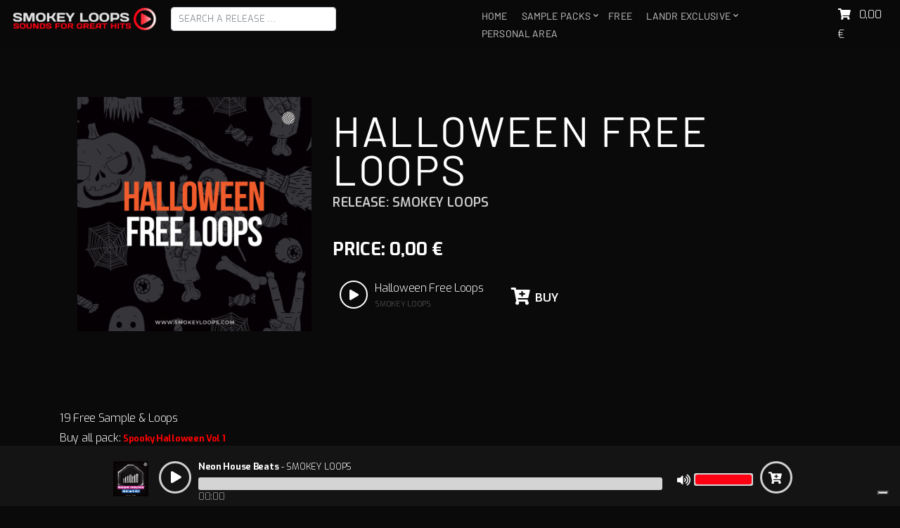

--- FILE ---
content_type: text/html; charset=UTF-8
request_url: https://sounds.smokeyloops.com/release/halloween-free-loops/
body_size: 13732
content:
<!doctype html>
<html>
<head>
<meta charset="UTF-8" />
<meta name="viewport" content="width=device-width, initial-scale=1" />
<script type="text/javascript" class="_iub_cs_skip">
var _iub = _iub || {};
_iub.csConfiguration = _iub.csConfiguration || {};
_iub.csConfiguration.siteId = "1760437";
_iub.csConfiguration.cookiePolicyId = "53558457";
</script>
<script class="_iub_cs_skip" src="https://cs.iubenda.com/sync/1760437.js"></script>
<meta name='robots' content='index, follow, max-image-preview:large, max-snippet:-1, max-video-preview:-1' />
<style>img:is([sizes="auto" i], [sizes^="auto," i]) { contain-intrinsic-size: 3000px 1500px }</style>
<!-- This site is optimized with the Yoast SEO Premium plugin v21.6 (Yoast SEO v21.6) - https://yoast.com/wordpress/plugins/seo/ -->
<title>Halloween Free Loops - Smokey Loops</title>
<meta name="description" content="19 Free Sample &amp; Loops Buy all pack: Spooky Halloween Vol 1" />
<link rel="canonical" href="https://sounds.smokeyloops.com/release/halloween-free-loops/" />
<meta property="og:locale" content="en_US" />
<meta property="og:type" content="product" />
<meta property="og:title" content="Halloween Free Loops" />
<meta property="og:description" content="19 Free Sample &amp; Loops Buy all pack: Spooky Halloween Vol 1" />
<meta property="og:url" content="https://sounds.smokeyloops.com/release/halloween-free-loops/" />
<meta property="og:site_name" content="Smokey Loops" />
<meta property="article:modified_time" content="2023-11-08T15:27:42+00:00" />
<meta property="og:image" content="https://sounds.smokeyloops.com/wp-content/uploads/2023/11/HALLOWEEN-FREE-LOOPS.jpg" />
<meta property="og:image:width" content="1000" />
<meta property="og:image:height" content="1000" />
<meta property="og:image:type" content="image/jpeg" />
<meta name="twitter:card" content="summary_large_image" />
<meta name="twitter:label1" content="Price" />
<meta name="twitter:data1" content="0,00&nbsp;&euro;" />
<meta name="twitter:label2" content="Availability" />
<meta name="twitter:data2" content="In stock" />
<script type="application/ld+json" class="yoast-schema-graph">{"@context":"https://schema.org","@graph":[{"@type":["WebPage","ItemPage"],"@id":"https://sounds.smokeyloops.com/release/halloween-free-loops/","url":"https://sounds.smokeyloops.com/release/halloween-free-loops/","name":"Halloween Free Loops - Smokey Loops","isPartOf":{"@id":"https://sounds.smokeyloops.com/#website"},"primaryImageOfPage":{"@id":"https://sounds.smokeyloops.com/release/halloween-free-loops/#primaryimage"},"image":{"@id":"https://sounds.smokeyloops.com/release/halloween-free-loops/#primaryimage"},"thumbnailUrl":"https://sounds.smokeyloops.com/wp-content/uploads/2023/11/HALLOWEEN-FREE-LOOPS.jpg","breadcrumb":{"@id":"https://sounds.smokeyloops.com/release/halloween-free-loops/#breadcrumb"},"inLanguage":"en-US","potentialAction":{"@type":"BuyAction","target":"https://sounds.smokeyloops.com/release/halloween-free-loops/"}},{"@type":"ImageObject","inLanguage":"en-US","@id":"https://sounds.smokeyloops.com/release/halloween-free-loops/#primaryimage","url":"https://sounds.smokeyloops.com/wp-content/uploads/2023/11/HALLOWEEN-FREE-LOOPS.jpg","contentUrl":"https://sounds.smokeyloops.com/wp-content/uploads/2023/11/HALLOWEEN-FREE-LOOPS.jpg","width":1000,"height":1000},{"@type":"BreadcrumbList","@id":"https://sounds.smokeyloops.com/release/halloween-free-loops/#breadcrumb","itemListElement":[{"@type":"ListItem","position":1,"name":"Home","item":"https://sounds.smokeyloops.com/"},{"@type":"ListItem","position":2,"name":"Smokey Loops","item":"https://sounds.smokeyloops.com/category/smokey-loops/"},{"@type":"ListItem","position":3,"name":"Halloween Free Loops"}]},{"@type":"WebSite","@id":"https://sounds.smokeyloops.com/#website","url":"https://sounds.smokeyloops.com/","name":"Smokey Loops","description":"- 100% Royalty Free Audio Files","publisher":{"@id":"https://sounds.smokeyloops.com/#organization"},"potentialAction":[{"@type":"SearchAction","target":{"@type":"EntryPoint","urlTemplate":"https://sounds.smokeyloops.com/?s={search_term_string}"},"query-input":"required name=search_term_string"}],"inLanguage":"en-US"},{"@type":"Organization","@id":"https://sounds.smokeyloops.com/#organization","name":"Smokey Loops","url":"https://sounds.smokeyloops.com/","logo":{"@type":"ImageObject","inLanguage":"en-US","@id":"https://sounds.smokeyloops.com/#/schema/logo/image/","url":"https://sounds.smokeyloops.com/wp-content/uploads/2022/04/sml-3logo3.png","contentUrl":"https://sounds.smokeyloops.com/wp-content/uploads/2022/04/sml-3logo3.png","width":508,"height":80,"caption":"Smokey Loops"},"image":{"@id":"https://sounds.smokeyloops.com/#/schema/logo/image/"}}]}</script>
<meta property="product:brand" content="Smokey Loops" />
<meta property="product:price:amount" content="0.00" />
<meta property="product:price:currency" content="EUR" />
<meta property="og:availability" content="instock" />
<meta property="product:availability" content="instock" />
<meta property="product:condition" content="new" />
<!-- / Yoast SEO Premium plugin. -->
<link rel='dns-prefetch' href='//cdn.iubenda.com' />
<link rel='dns-prefetch' href='//ajax.googleapis.com' />
<link rel='dns-prefetch' href='//cdnjs.cloudflare.com' />
<link rel='dns-prefetch' href='//stackpath.bootstrapcdn.com' />
<style id="woo-sctr-frontend-countdown-style" type="text/css">.woo-sctr-shortcode-wrap-wrap.woo-sctr-shortcode-wrap-wrap-salescountdowntimer{display:block;text-align:center;}.woo-sctr-shortcode-wrap-wrap.woo-sctr-shortcode-wrap-wrap-salescountdowntimer .woo-sctr-shortcode-countdown-1{color:#ffffff;padding:2px;}.woo-sctr-shortcode-wrap-wrap.woo-sctr-shortcode-wrap-wrap-salescountdowntimer .woo-sctr-shortcode-countdown-1 .woo-sctr-shortcode-countdown-value,.woo-sctr-shortcode-wrap-wrap.woo-sctr-shortcode-wrap-wrap-salescountdowntimer .woo-sctr-shortcode-countdown-1 .woo-sctr-shortcode-countdown-value-container{color:#ff0000;font-size:28px;}.woo-sctr-shortcode-wrap-wrap.woo-sctr-shortcode-wrap-wrap-salescountdowntimer .woo-sctr-shortcode-countdown-1 .woo-sctr-shortcode-countdown-text{font-size:12px;}</style><!-- <link rel='stylesheet' id='wp-block-library-css' href='https://sounds.smokeyloops.com/wp-includes/css/dist/block-library/style.min.css?ver=6.7.4' type='text/css' media='all' /> -->
<link rel="stylesheet" type="text/css" href="//sounds.smokeyloops.com/wp-content/cache/wpfc-minified/2qtv0qtw/5xoor.css" media="all"/>
<style id='classic-theme-styles-inline-css' type='text/css'>
/*! This file is auto-generated */
.wp-block-button__link{color:#fff;background-color:#32373c;border-radius:9999px;box-shadow:none;text-decoration:none;padding:calc(.667em + 2px) calc(1.333em + 2px);font-size:1.125em}.wp-block-file__button{background:#32373c;color:#fff;text-decoration:none}
</style>
<style id='global-styles-inline-css' type='text/css'>
:root{--wp--preset--aspect-ratio--square: 1;--wp--preset--aspect-ratio--4-3: 4/3;--wp--preset--aspect-ratio--3-4: 3/4;--wp--preset--aspect-ratio--3-2: 3/2;--wp--preset--aspect-ratio--2-3: 2/3;--wp--preset--aspect-ratio--16-9: 16/9;--wp--preset--aspect-ratio--9-16: 9/16;--wp--preset--color--black: #000000;--wp--preset--color--cyan-bluish-gray: #abb8c3;--wp--preset--color--white: #ffffff;--wp--preset--color--pale-pink: #f78da7;--wp--preset--color--vivid-red: #cf2e2e;--wp--preset--color--luminous-vivid-orange: #ff6900;--wp--preset--color--luminous-vivid-amber: #fcb900;--wp--preset--color--light-green-cyan: #7bdcb5;--wp--preset--color--vivid-green-cyan: #00d084;--wp--preset--color--pale-cyan-blue: #8ed1fc;--wp--preset--color--vivid-cyan-blue: #0693e3;--wp--preset--color--vivid-purple: #9b51e0;--wp--preset--gradient--vivid-cyan-blue-to-vivid-purple: linear-gradient(135deg,rgba(6,147,227,1) 0%,rgb(155,81,224) 100%);--wp--preset--gradient--light-green-cyan-to-vivid-green-cyan: linear-gradient(135deg,rgb(122,220,180) 0%,rgb(0,208,130) 100%);--wp--preset--gradient--luminous-vivid-amber-to-luminous-vivid-orange: linear-gradient(135deg,rgba(252,185,0,1) 0%,rgba(255,105,0,1) 100%);--wp--preset--gradient--luminous-vivid-orange-to-vivid-red: linear-gradient(135deg,rgba(255,105,0,1) 0%,rgb(207,46,46) 100%);--wp--preset--gradient--very-light-gray-to-cyan-bluish-gray: linear-gradient(135deg,rgb(238,238,238) 0%,rgb(169,184,195) 100%);--wp--preset--gradient--cool-to-warm-spectrum: linear-gradient(135deg,rgb(74,234,220) 0%,rgb(151,120,209) 20%,rgb(207,42,186) 40%,rgb(238,44,130) 60%,rgb(251,105,98) 80%,rgb(254,248,76) 100%);--wp--preset--gradient--blush-light-purple: linear-gradient(135deg,rgb(255,206,236) 0%,rgb(152,150,240) 100%);--wp--preset--gradient--blush-bordeaux: linear-gradient(135deg,rgb(254,205,165) 0%,rgb(254,45,45) 50%,rgb(107,0,62) 100%);--wp--preset--gradient--luminous-dusk: linear-gradient(135deg,rgb(255,203,112) 0%,rgb(199,81,192) 50%,rgb(65,88,208) 100%);--wp--preset--gradient--pale-ocean: linear-gradient(135deg,rgb(255,245,203) 0%,rgb(182,227,212) 50%,rgb(51,167,181) 100%);--wp--preset--gradient--electric-grass: linear-gradient(135deg,rgb(202,248,128) 0%,rgb(113,206,126) 100%);--wp--preset--gradient--midnight: linear-gradient(135deg,rgb(2,3,129) 0%,rgb(40,116,252) 100%);--wp--preset--font-size--small: 13px;--wp--preset--font-size--medium: 20px;--wp--preset--font-size--large: 36px;--wp--preset--font-size--x-large: 42px;--wp--preset--spacing--20: 0.44rem;--wp--preset--spacing--30: 0.67rem;--wp--preset--spacing--40: 1rem;--wp--preset--spacing--50: 1.5rem;--wp--preset--spacing--60: 2.25rem;--wp--preset--spacing--70: 3.38rem;--wp--preset--spacing--80: 5.06rem;--wp--preset--shadow--natural: 6px 6px 9px rgba(0, 0, 0, 0.2);--wp--preset--shadow--deep: 12px 12px 50px rgba(0, 0, 0, 0.4);--wp--preset--shadow--sharp: 6px 6px 0px rgba(0, 0, 0, 0.2);--wp--preset--shadow--outlined: 6px 6px 0px -3px rgba(255, 255, 255, 1), 6px 6px rgba(0, 0, 0, 1);--wp--preset--shadow--crisp: 6px 6px 0px rgba(0, 0, 0, 1);}:where(.is-layout-flex){gap: 0.5em;}:where(.is-layout-grid){gap: 0.5em;}body .is-layout-flex{display: flex;}.is-layout-flex{flex-wrap: wrap;align-items: center;}.is-layout-flex > :is(*, div){margin: 0;}body .is-layout-grid{display: grid;}.is-layout-grid > :is(*, div){margin: 0;}:where(.wp-block-columns.is-layout-flex){gap: 2em;}:where(.wp-block-columns.is-layout-grid){gap: 2em;}:where(.wp-block-post-template.is-layout-flex){gap: 1.25em;}:where(.wp-block-post-template.is-layout-grid){gap: 1.25em;}.has-black-color{color: var(--wp--preset--color--black) !important;}.has-cyan-bluish-gray-color{color: var(--wp--preset--color--cyan-bluish-gray) !important;}.has-white-color{color: var(--wp--preset--color--white) !important;}.has-pale-pink-color{color: var(--wp--preset--color--pale-pink) !important;}.has-vivid-red-color{color: var(--wp--preset--color--vivid-red) !important;}.has-luminous-vivid-orange-color{color: var(--wp--preset--color--luminous-vivid-orange) !important;}.has-luminous-vivid-amber-color{color: var(--wp--preset--color--luminous-vivid-amber) !important;}.has-light-green-cyan-color{color: var(--wp--preset--color--light-green-cyan) !important;}.has-vivid-green-cyan-color{color: var(--wp--preset--color--vivid-green-cyan) !important;}.has-pale-cyan-blue-color{color: var(--wp--preset--color--pale-cyan-blue) !important;}.has-vivid-cyan-blue-color{color: var(--wp--preset--color--vivid-cyan-blue) !important;}.has-vivid-purple-color{color: var(--wp--preset--color--vivid-purple) !important;}.has-black-background-color{background-color: var(--wp--preset--color--black) !important;}.has-cyan-bluish-gray-background-color{background-color: var(--wp--preset--color--cyan-bluish-gray) !important;}.has-white-background-color{background-color: var(--wp--preset--color--white) !important;}.has-pale-pink-background-color{background-color: var(--wp--preset--color--pale-pink) !important;}.has-vivid-red-background-color{background-color: var(--wp--preset--color--vivid-red) !important;}.has-luminous-vivid-orange-background-color{background-color: var(--wp--preset--color--luminous-vivid-orange) !important;}.has-luminous-vivid-amber-background-color{background-color: var(--wp--preset--color--luminous-vivid-amber) !important;}.has-light-green-cyan-background-color{background-color: var(--wp--preset--color--light-green-cyan) !important;}.has-vivid-green-cyan-background-color{background-color: var(--wp--preset--color--vivid-green-cyan) !important;}.has-pale-cyan-blue-background-color{background-color: var(--wp--preset--color--pale-cyan-blue) !important;}.has-vivid-cyan-blue-background-color{background-color: var(--wp--preset--color--vivid-cyan-blue) !important;}.has-vivid-purple-background-color{background-color: var(--wp--preset--color--vivid-purple) !important;}.has-black-border-color{border-color: var(--wp--preset--color--black) !important;}.has-cyan-bluish-gray-border-color{border-color: var(--wp--preset--color--cyan-bluish-gray) !important;}.has-white-border-color{border-color: var(--wp--preset--color--white) !important;}.has-pale-pink-border-color{border-color: var(--wp--preset--color--pale-pink) !important;}.has-vivid-red-border-color{border-color: var(--wp--preset--color--vivid-red) !important;}.has-luminous-vivid-orange-border-color{border-color: var(--wp--preset--color--luminous-vivid-orange) !important;}.has-luminous-vivid-amber-border-color{border-color: var(--wp--preset--color--luminous-vivid-amber) !important;}.has-light-green-cyan-border-color{border-color: var(--wp--preset--color--light-green-cyan) !important;}.has-vivid-green-cyan-border-color{border-color: var(--wp--preset--color--vivid-green-cyan) !important;}.has-pale-cyan-blue-border-color{border-color: var(--wp--preset--color--pale-cyan-blue) !important;}.has-vivid-cyan-blue-border-color{border-color: var(--wp--preset--color--vivid-cyan-blue) !important;}.has-vivid-purple-border-color{border-color: var(--wp--preset--color--vivid-purple) !important;}.has-vivid-cyan-blue-to-vivid-purple-gradient-background{background: var(--wp--preset--gradient--vivid-cyan-blue-to-vivid-purple) !important;}.has-light-green-cyan-to-vivid-green-cyan-gradient-background{background: var(--wp--preset--gradient--light-green-cyan-to-vivid-green-cyan) !important;}.has-luminous-vivid-amber-to-luminous-vivid-orange-gradient-background{background: var(--wp--preset--gradient--luminous-vivid-amber-to-luminous-vivid-orange) !important;}.has-luminous-vivid-orange-to-vivid-red-gradient-background{background: var(--wp--preset--gradient--luminous-vivid-orange-to-vivid-red) !important;}.has-very-light-gray-to-cyan-bluish-gray-gradient-background{background: var(--wp--preset--gradient--very-light-gray-to-cyan-bluish-gray) !important;}.has-cool-to-warm-spectrum-gradient-background{background: var(--wp--preset--gradient--cool-to-warm-spectrum) !important;}.has-blush-light-purple-gradient-background{background: var(--wp--preset--gradient--blush-light-purple) !important;}.has-blush-bordeaux-gradient-background{background: var(--wp--preset--gradient--blush-bordeaux) !important;}.has-luminous-dusk-gradient-background{background: var(--wp--preset--gradient--luminous-dusk) !important;}.has-pale-ocean-gradient-background{background: var(--wp--preset--gradient--pale-ocean) !important;}.has-electric-grass-gradient-background{background: var(--wp--preset--gradient--electric-grass) !important;}.has-midnight-gradient-background{background: var(--wp--preset--gradient--midnight) !important;}.has-small-font-size{font-size: var(--wp--preset--font-size--small) !important;}.has-medium-font-size{font-size: var(--wp--preset--font-size--medium) !important;}.has-large-font-size{font-size: var(--wp--preset--font-size--large) !important;}.has-x-large-font-size{font-size: var(--wp--preset--font-size--x-large) !important;}
:where(.wp-block-post-template.is-layout-flex){gap: 1.25em;}:where(.wp-block-post-template.is-layout-grid){gap: 1.25em;}
:where(.wp-block-columns.is-layout-flex){gap: 2em;}:where(.wp-block-columns.is-layout-grid){gap: 2em;}
:root :where(.wp-block-pullquote){font-size: 1.5em;line-height: 1.6;}
</style>
<!-- <link rel='stylesheet' id='contact-form-7-css' href='https://sounds.smokeyloops.com/wp-content/plugins/contact-form-7/includes/css/styles.css?ver=5.8.4' type='text/css' media='all' /> -->
<!-- <link rel='stylesheet' id='photoswipe-css' href='https://sounds.smokeyloops.com/wp-content/plugins/woocommerce/assets/css/photoswipe/photoswipe.min.css?ver=8.2.1' type='text/css' media='all' /> -->
<!-- <link rel='stylesheet' id='photoswipe-default-skin-css' href='https://sounds.smokeyloops.com/wp-content/plugins/woocommerce/assets/css/photoswipe/default-skin/default-skin.min.css?ver=8.2.1' type='text/css' media='all' /> -->
<!-- <link rel='stylesheet' id='woocommerce-layout-css' href='https://sounds.smokeyloops.com/wp-content/plugins/woocommerce/assets/css/woocommerce-layout.css?ver=8.2.1' type='text/css' media='all' /> -->
<link rel="stylesheet" type="text/css" href="//sounds.smokeyloops.com/wp-content/cache/wpfc-minified/lljoucpg/5xopb.css" media="all"/>
<!-- <link rel='stylesheet' id='woocommerce-smallscreen-css' href='https://sounds.smokeyloops.com/wp-content/plugins/woocommerce/assets/css/woocommerce-smallscreen.css?ver=8.2.1' type='text/css' media='only screen and (max-width: 768px)' /> -->
<link rel="stylesheet" type="text/css" href="//sounds.smokeyloops.com/wp-content/cache/wpfc-minified/g211wt99/5xooq.css" media="only screen and (max-width: 768px)"/>
<!-- <link rel='stylesheet' id='woocommerce-general-css' href='https://sounds.smokeyloops.com/wp-content/plugins/woocommerce/assets/css/woocommerce.css?ver=8.2.1' type='text/css' media='all' /> -->
<link rel="stylesheet" type="text/css" href="//sounds.smokeyloops.com/wp-content/cache/wpfc-minified/99h4tos6/5xooq.css" media="all"/>
<style id='woocommerce-inline-inline-css' type='text/css'>
.woocommerce form .form-row .required { visibility: visible; }
</style>
<!-- <link rel='stylesheet' id='gateway-css' href='https://sounds.smokeyloops.com/wp-content/plugins/woocommerce-paypal-payments/modules/ppcp-button/assets/css/gateway.css?ver=2.9.4' type='text/css' media='all' /> -->
<!-- <link rel='stylesheet' id='stickyaudioplayerjquery-css-css' href='https://sounds.smokeyloops.com/wp-content/themes/smokeyloops/css/stickyaudioplayerjquery.min.css?ver=6.7.4' type='text/css' media='all' /> -->
<link rel="stylesheet" type="text/css" href="//sounds.smokeyloops.com/wp-content/cache/wpfc-minified/mmj8gxk1/5xooq.css" media="all"/>
<link rel='stylesheet' id='font-awesome-css-css' href='https://cdnjs.cloudflare.com/ajax/libs/font-awesome/5.15.3/css/all.min.css?ver=5.15.3' type='text/css' media='all' />
<!-- <link rel='stylesheet' id='owlcarousel-css-css' href='https://sounds.smokeyloops.com/wp-content/themes/smokeyloops/css/owl.carousel.min.css?ver=6.7.4' type='text/css' media='all' /> -->
<link rel="stylesheet" type="text/css" href="//sounds.smokeyloops.com/wp-content/cache/wpfc-minified/8u7nlkn8/5xooq.css" media="all"/>
<link rel='stylesheet' id='bootstrap-css-css' href='https://stackpath.bootstrapcdn.com/bootstrap/4.3.1/css/bootstrap.min.css?ver=6.7.4' type='text/css' media='all' />
<!-- <link rel='stylesheet' id='smokeyloops-fonts-css-css' href='https://sounds.smokeyloops.com/wp-content/themes/smokeyloops/css/fonts.css?ver=6.7.4' type='text/css' media='all' /> -->
<!-- <link rel='stylesheet' id='smokeyloops-css-css' href='https://sounds.smokeyloops.com/wp-content/themes/smokeyloops/css/smokeyloops.css?ver=6.7.4' type='text/css' media='all' /> -->
<!-- <link rel='stylesheet' id='stripe_styles-css' href='https://sounds.smokeyloops.com/wp-content/plugins/woocommerce-gateway-stripe/assets/css/stripe-styles.css?ver=7.6.2' type='text/css' media='all' /> -->
<link rel="stylesheet" type="text/css" href="//sounds.smokeyloops.com/wp-content/cache/wpfc-minified/8axbi4f1/5xopb.css" media="all"/>
<script  type="text/javascript" class=" _iub_cs_skip" type="text/javascript" id="iubenda-head-inline-scripts-0">
/* <![CDATA[ */
var _iub = _iub || [];
_iub.csConfiguration ={"floatingPreferencesButtonDisplay":"bottom-right","lang":"en","siteId":"1760437","cookiePolicyId":"53558457","whitelabel":false,"banner":{"closeButtonDisplay":false,"listPurposes":true,"explicitWithdrawal":true,"rejectButtonDisplay":true,"acceptButtonDisplay":true,"customizeButtonDisplay":true,"closeButtonRejects":true,"position":"float-top-center","style":"dark"},"perPurposeConsent":true,"enableUspr":true,"enableLgpd":true,"googleAdditionalConsentMode":true,"countryDetection":true,"invalidateConsentWithoutLog":true,"enableTcf":true,"tcfPurposes":{"1":true,"2":"consent_only","3":"consent_only","4":"consent_only","5":"consent_only","6":"consent_only","7":"consent_only","8":"consent_only","9":"consent_only","10":"consent_only"}}; 
/* ]]> */
</script>
<script  type="text/javascript" class=" _iub_cs_skip" type="text/javascript" src="//cdn.iubenda.com/cs/tcf/stub-v2.js?ver=3.11.3" id="iubenda-head-scripts-0-js"></script>
<script  type="text/javascript" class=" _iub_cs_skip" type="text/javascript" src="//cdn.iubenda.com/cs/tcf/safe-tcf-v2.js?ver=3.11.3" id="iubenda-head-scripts-1-js"></script>
<script  type="text/javascript" class=" _iub_cs_skip" type="text/javascript" src="//cdn.iubenda.com/cs/gpp/stub.js?ver=3.11.3" id="iubenda-head-scripts-2-js"></script>
<script  type="text/javascript" charset="UTF-8" async="" class=" _iub_cs_skip" type="text/javascript" src="//cdn.iubenda.com/cs/iubenda_cs.js?ver=3.11.3" id="iubenda-head-scripts-3-js"></script>
<script type="text/javascript" src="https://ajax.googleapis.com/ajax/libs/jquery/3.2.1/jquery.min.js" id="jquery-js"></script>
<script type="text/javascript" id="woocommerce-tokenization-form-js-extra">
/* <![CDATA[ */
var wc_tokenization_form_params = {"is_registration_required":"","is_logged_in":""};
/* ]]> */
</script>
<script type="text/javascript" src="https://sounds.smokeyloops.com/wp-content/plugins/woocommerce/assets/js/frontend/tokenization-form.min.js?ver=8.2.1" id="woocommerce-tokenization-form-js"></script>
<link rel="https://api.w.org/" href="https://sounds.smokeyloops.com/wp-json/" /><link rel="alternate" title="JSON" type="application/json" href="https://sounds.smokeyloops.com/wp-json/wp/v2/product/3376" /><link rel="EditURI" type="application/rsd+xml" title="RSD" href="https://sounds.smokeyloops.com/xmlrpc.php?rsd" />
<meta name="generator" content="WordPress 6.7.4" />
<meta name="generator" content="WooCommerce 8.2.1" />
<link rel='shortlink' href='https://sounds.smokeyloops.com/?p=3376' />
<link rel="alternate" title="oEmbed (JSON)" type="application/json+oembed" href="https://sounds.smokeyloops.com/wp-json/oembed/1.0/embed?url=https%3A%2F%2Fsounds.smokeyloops.com%2Frelease%2Fhalloween-free-loops%2F" />
<link rel="alternate" title="oEmbed (XML)" type="text/xml+oembed" href="https://sounds.smokeyloops.com/wp-json/oembed/1.0/embed?url=https%3A%2F%2Fsounds.smokeyloops.com%2Frelease%2Fhalloween-free-loops%2F&#038;format=xml" />
<noscript><style>.woocommerce-product-gallery{ opacity: 1 !important; }</style></noscript>
<link rel="icon" href="https://sounds.smokeyloops.com/wp-content/uploads/2023/11/cropped-favicon-32x32.png" sizes="32x32" />
<link rel="icon" href="https://sounds.smokeyloops.com/wp-content/uploads/2023/11/cropped-favicon-192x192.png" sizes="192x192" />
<link rel="apple-touch-icon" href="https://sounds.smokeyloops.com/wp-content/uploads/2023/11/cropped-favicon-180x180.png" />
<meta name="msapplication-TileImage" content="https://sounds.smokeyloops.com/wp-content/uploads/2023/11/cropped-favicon-270x270.png" />
<!-- Codice di inizializzazione di Universal Analytics -->
<script async src="https://www.googletagmanager.com/gtag/js?id=UA-88468736-1"></script>
<script>
window.dataLayer = window.dataLayer || [];
function gtag() { dataLayer.push(arguments); }
gtag('set', 'linker', {"domains":["sounds.smokeyloops.com"]});
gtag("js", new Date());
gtag("set", "developer_id.dZTNiMT", true);
gtag("config", "UA-88468736-1", {"anonymize_ip":true});
</script>
<!-- Codice di inizializzazione di Google Analytics 4 -->
<script async src="https://www.googletagmanager.com/gtag/js?id=G-P79BFRKWM8"></script>
<script>
window.dataLayer = window.dataLayer || [];
function gtag() { dataLayer.push(arguments); }
gtag("js", new Date());
gtag("set", "developer_id.dZTNiMT", true);
gtag("config", "G-P79BFRKWM8");
</script>
<script src="https://cdnjs.cloudflare.com/ajax/libs/gsap/latest/TweenMax.min.js"></script>
</head>
<body class="product-template-default single single-product postid-3376 theme-smokeyloops woocommerce woocommerce-page woocommerce-no-js">
<noscript><p><a target="_blank" href="https://www.iubenda.com/privacy-policy/53558457/cookie-policy">Cookie policy</a></p></noscript><div class="latest-track" data-url="https://smokeyloops-single-loops-public.s3.eu-central-1.amazonaws.com/SMOKEY_LOOPS__Neon_House_Beats.mp3" data-link="https://sounds.smokeyloops.com/release/neon-house-beats/" data-title="Neon House Beats" data-artist="Smokey Loops" data-id="5169" data-image="https://sounds.smokeyloops.com/wp-content/uploads/2025/04/neon-house-beats-768x768.jpg"></div>
<div class="sl-loading-page">
<div class="sl-preloader">
<div class="circle"></div>
<div class="circle1"></div>
</div>
</div>
<header id="masthead">
<div class="main-header">
<div class="container-fluid">
<div class="row">
<div class="col-6">
<a href="/"><img src="/wp-content/uploads/2022/01/sml-3logo1.png" alt="Logo" class="logo"></a>
<input type="text" class="form-control search-input" placeholder="Search a release …">
</div>
<div class="col-6 d-flex align-items-center justify-content-end">
<div class="hamburger-menu"><i class="fa fa-bars"></i></div>
<nav class="navbar-nav"><ul id="menu-main-menu" class="nav"><li id="menu-item-4697" class="menu-item menu-item-type-post_type menu-item-object-page menu-item-home menu-item-4697"><a href="https://sounds.smokeyloops.com/">Home</a></li>
<li id="menu-item-4670" class="menu-item menu-item-type-post_type menu-item-object-page menu-item-has-children current_page_parent menu-item-4670"><a href="https://sounds.smokeyloops.com/release/">Sample packs</a>
<ul class="sub-menu">
<li id="menu-item-4671" class="menu-item menu-item-type-post_type menu-item-object-page current_page_parent menu-item-4671"><a href="https://sounds.smokeyloops.com/release/">&#8211; All packs &#8211;</a></li>
<li id="menu-item-4672" class="menu-item menu-item-type-custom menu-item-object-custom menu-item-has-children menu-item-4672"><a href="/?post_type=product&#038;s=edm">Dance</a>
<ul class="sub-menu">
<li id="menu-item-4673" class="menu-item menu-item-type-custom menu-item-object-custom menu-item-4673"><a href="/genre/edm/">EDM</a></li>
<li id="menu-item-4675" class="menu-item menu-item-type-custom menu-item-object-custom menu-item-4675"><a href="/genre/dubstep/">Dubstep</a></li>
<li id="menu-item-4674" class="menu-item menu-item-type-custom menu-item-object-custom menu-item-4674"><a href="/genre/electro-house/">Electro</a></li>
</ul>
</li>
<li id="menu-item-4676" class="menu-item menu-item-type-custom menu-item-object-custom menu-item-has-children menu-item-4676"><a href="/?post_type=product&#038;s=future">Future</a>
<ul class="sub-menu">
<li id="menu-item-4677" class="menu-item menu-item-type-custom menu-item-object-custom menu-item-4677"><a href="/genre/bass-house/">Bass house</a></li>
<li id="menu-item-4678" class="menu-item menu-item-type-custom menu-item-object-custom menu-item-4678"><a href="/genre/future-deep-house/">Future house</a></li>
<li id="menu-item-4679" class="menu-item menu-item-type-custom menu-item-object-custom menu-item-4679"><a href="/genre/future-bass/">Future bass</a></li>
</ul>
</li>
<li id="menu-item-4680" class="menu-item menu-item-type-custom menu-item-object-custom menu-item-has-children menu-item-4680"><a href="/?post_type=product&#038;s=preset">Presets</a>
<ul class="sub-menu">
<li id="menu-item-4681" class="menu-item menu-item-type-custom menu-item-object-custom menu-item-4681"><a href="/genre/serum-presets/">Serum presets</a></li>
<li id="menu-item-4682" class="menu-item menu-item-type-custom menu-item-object-custom menu-item-4682"><a href="/genre/spire-presets/">Spire presets</a></li>
<li id="menu-item-4683" class="menu-item menu-item-type-custom menu-item-object-custom menu-item-4683"><a href="/genre/sylenth-presets/">Sylenth presets</a></li>
</ul>
</li>
<li id="menu-item-4684" class="menu-item menu-item-type-custom menu-item-object-custom menu-item-4684"><a href="/genre/sound-effects/">Sound effects</a></li>
<li id="menu-item-4685" class="menu-item menu-item-type-custom menu-item-object-custom menu-item-has-children menu-item-4685"><a href="/?post_type=product&#038;s=house">House</a>
<ul class="sub-menu">
<li id="menu-item-4686" class="menu-item menu-item-type-custom menu-item-object-custom menu-item-4686"><a href="/genre/tech-house/">Tech house</a></li>
<li id="menu-item-4687" class="menu-item menu-item-type-custom menu-item-object-custom menu-item-4687"><a href="/genre/tropical-house/">Tropical house</a></li>
<li id="menu-item-4688" class="menu-item menu-item-type-custom menu-item-object-custom menu-item-4688"><a href="/genre/deep-house/">Deep house</a></li>
</ul>
</li>
<li id="menu-item-4689" class="menu-item menu-item-type-custom menu-item-object-custom menu-item-4689"><a href="/genre/trap/">Trap</a></li>
<li id="menu-item-4690" class="menu-item menu-item-type-custom menu-item-object-custom menu-item-has-children menu-item-4690"><a href="/?post_type=product&#038;s=lo+fi">Retro Lo-Fi</a>
<ul class="sub-menu">
<li id="menu-item-4691" class="menu-item menu-item-type-custom menu-item-object-custom menu-item-4691"><a href="/genre/lo-fi/">Lo-Fi samples</a></li>
<li id="menu-item-4692" class="menu-item menu-item-type-custom menu-item-object-custom menu-item-4692"><a href="/genre/synthwave/">Synthwave</a></li>
</ul>
</li>
<li id="menu-item-5063" class="menu-item menu-item-type-custom menu-item-object-custom menu-item-has-children menu-item-5063"><a href="#">Tools</a>
<ul class="sub-menu">
<li id="menu-item-4694" class="menu-item menu-item-type-custom menu-item-object-custom menu-item-4694"><a href="/genre/midi/">Midi</a></li>
<li id="menu-item-4695" class="menu-item menu-item-type-custom menu-item-object-custom menu-item-4695"><a href="/genre/guitar/">Guitar</a></li>
<li id="menu-item-4696" class="menu-item menu-item-type-custom menu-item-object-custom menu-item-4696"><a href="/genre/vocal/">Vocals</a></li>
</ul>
</li>
</ul>
</li>
<li id="menu-item-4667" class="menu-item menu-item-type-custom menu-item-object-custom menu-item-4667"><a href="/genre/free/">Free</a></li>
<li id="menu-item-4917" class="menu-item menu-item-type-custom menu-item-object-custom menu-item-has-children menu-item-4917"><a>LANDR Exclusive</a>
<ul class="sub-menu">
<li id="menu-item-4922" class="menu-item menu-item-type-custom menu-item-object-custom menu-item-4922"><a href="https://samples.landr.com/labels/smokey-loops-exclusive">LANDR Exclusive</a></li>
<li id="menu-item-4921" class="menu-item menu-item-type-custom menu-item-object-custom menu-item-4921"><a href="https://samples.landr.com/labels/smokey-loops-records">SML Landr</a></li>
</ul>
</li>
<li id="menu-item-4669" class="menu-item menu-item-type-post_type menu-item-object-page menu-item-4669"><a href="https://sounds.smokeyloops.com/my-account/">Personal area</a></li>
</ul></nav>                    <a href="/cart/" class="shopping-total">
<i class="fa fa-shopping-cart"></i> <span>0,00 &euro;</span>
</a>
</div>
</div>
</div>
</div>
<div class="mobile-header">
<div class="mobile-header-container">
<div class="container-fluid">
<div class="row">
<div class="col-12">
<a href="/"><img src="/wp-content/uploads/2022/01/sml-3logo1.png" alt="Logo"></a>
</div>
<div class="col-12">
<nav class="navbar-nav"><ul id="menu-mobile-menu" class="nav"><li id="menu-item-4700" class="menu-item menu-item-type-post_type menu-item-object-page menu-item-home menu-item-4700"><a href="https://sounds.smokeyloops.com/">Home</a></li>
<li id="menu-item-4701" class="menu-item menu-item-type-post_type menu-item-object-page current_page_parent menu-item-4701"><a href="https://sounds.smokeyloops.com/release/">Sample packs</a></li>
<li id="menu-item-4919" class="menu-item menu-item-type-custom menu-item-object-custom menu-item-4919"><a href="https://samples.landr.com/labels/smokey-loops-exclusive">LANDR EXCLUSIVE</a></li>
<li id="menu-item-4703" class="menu-item menu-item-type-post_type menu-item-object-page menu-item-4703"><a href="https://sounds.smokeyloops.com/my-account/">My account</a></li>
</ul></nav>                    </div>
<div class="col-12">
<section class="title-section">
<span class="title-separator">
<span>SEARCH</span>
</span>
</section>
<input type="text" class="form-control search-input" placeholder="Search a release …">
</div>
<div class="col-12">
<section class="title-section">
<span class="title-separator">
<span>RECENT RELEASES</span>
</span>
</section>
<a href="https://sounds.smokeyloops.com/release/neon-house-beats/" class="recents">
<img src="https://sounds.smokeyloops.com/wp-content/uploads/2025/04/neon-house-beats-768x768.jpg" />
<span>Neon House Beats</span>
</a>
<a href="https://sounds.smokeyloops.com/release/underworld-trap-2/" class="recents">
<img src="https://sounds.smokeyloops.com/wp-content/uploads/2025/04/underworld-trap-768x768.jpg" />
<span>Underworld Trap</span>
</a>
<a href="https://sounds.smokeyloops.com/release/lonely-night/" class="recents">
<img src="https://sounds.smokeyloops.com/wp-content/uploads/2025/04/lonely-night-768x768.jpg" />
<span>Lonely Night</span>
</a>
</div>
<div class="col-12 mb-5 pb-5">
<div class="header-copyright">
<font size="-1">
<p>SMOKEY LOOPS - PI$APIA GROUP &copy; 2025 - <a href="https://www.iubenda.com/privacy-policy/53213780" target="_blank">Privacy Policy</a> - <a href="https://www.iubenda.com/privacy-policy/53213780/cookie-policy" target="_blank">Cookie Policy</a> - info@smokeyloops.com</p>
</font>
</div>
</div>
</div>
</div>
</div>
</div>
</header>
<div id="page" class="site">
<div id="content" class="site-content">
<div id="primary" class="content-area">
<main id="main" class="site-main">
<div class="release">
<div class="dhrk-content__featured container">
<div class="row">
<div class="col-xs-12 col-sd-6 col-md-6 col-lg-4">
<img src="https://sounds.smokeyloops.com/wp-content/uploads/2023/11/HALLOWEEN-FREE-LOOPS-768x768.jpg" class="attachment-cover-thumb size-cover-thumb wp-post-image">
</div>
<div class="col-xs-12 col-sd-6 col-md-6 col-lg-8">
<h1 class="qw-page-title">Halloween Free Loops</h1>
<h4 class="qw-page-subtitle">Release: Smokey Loops</h4>
<hr class="qw-separator qw-separator-thin">
<div class="qw-buylinks  qw-small qw-caps">
<div class="d-none"><br><strong><p>19 Free Sample &#038; Loops</p>
</strong><br></div>
<h4>Price: <span class="woocommerce-Price-amount amount"><bdi>0,00&nbsp;<span class="woocommerce-Price-currencySymbol">&euro;</span></bdi></span></h4>
</div>
<div class="qw-track qw-glassbg">
<div class="qw-track-play">
<a class="playable-mp3-link play-demo" data-url="https://smokeyloops-single-loops-public.s3.eu-central-1.amazonaws.com/Hall_Mix3.wav" data-link="https://sounds.smokeyloops.com/release/halloween-free-loops/" data-title="Halloween Free Loops" data-artist="Smokey Loops" data-id="3376" data-image="https://sounds.smokeyloops.com/wp-content/uploads/2023/11/HALLOWEEN-FREE-LOOPS-768x768.jpg" href="#"><i class="fa fa-play"></i></a>		  
</div>
<div class="qw-track-text">
<p class="qw-track-name">
Halloween Free Loops                            <a href="/?add-to-cart=3376" class="qw-track-buylink"><i class="fa fa-cart-plus"></i><span>Buy</span></a>			
</p>
<p class="qw-artists-names qw-small qw-caps">
<span class="qw-artistname-title">Smokey Loops</span>			
</p>
</div>
<div class="canc"></div>
</div>
</div>
</div>
</div>
<div class="container">
<div class="row product-extras">
</div>
<div class="row">
<div class="col-12">
<p>19 Free Sample &amp; Loops<br />
Buy all pack: <a href="https://sounds.smokeyloops.com/release/spooky-halloween/"><span style="color: #ff0000;"><strong>Spooky Halloween Vol 1</strong></span></a></p>
</div>
</div>
</div>
</div>
            </main>
</div>
</div>
</div>
<footer id="colophon" class="site-footer">
<div class="footer-tags">
<section class="title-section">
<span class="title-separator">
<span>TAGS</span>
</span>
</section>
<a href="https://sounds.smokeyloops.com/genre/afro-tribal/" class="tag-cloud-link" style="font-size: 8pt;">[Afro Tribal]</a><a href="https://sounds.smokeyloops.com/genre/bass-house/" class="tag-cloud-link" style="font-size: 8pt;">[Bass House]</a><a href="https://sounds.smokeyloops.com/genre/chill-out/" class="tag-cloud-link" style="font-size: 8pt;">[Chill Out]</a><a href="https://sounds.smokeyloops.com/genre/christmas/" class="tag-cloud-link" style="font-size: 8pt;">[Christmas]</a><a href="https://sounds.smokeyloops.com/genre/cinematic/" class="tag-cloud-link" style="font-size: 8pt;">[Cinematic]</a><a href="https://sounds.smokeyloops.com/genre/deep-house/" class="tag-cloud-link" style="font-size: 8pt;">[Deep House]</a><a href="https://sounds.smokeyloops.com/genre/dubstep/" class="tag-cloud-link" style="font-size: 8pt;">[Dubstep]</a><a href="https://sounds.smokeyloops.com/genre/edm/" class="tag-cloud-link" style="font-size: 8pt;">[EDM]</a><a href="https://sounds.smokeyloops.com/genre/electro-house/" class="tag-cloud-link" style="font-size: 8pt;">[Electro House]</a><a href="https://sounds.smokeyloops.com/genre/ethno/" class="tag-cloud-link" style="font-size: 8pt;">[Ethno]</a><a href="https://sounds.smokeyloops.com/genre/future-bass/" class="tag-cloud-link" style="font-size: 8pt;">[Future Bass]</a><a href="https://sounds.smokeyloops.com/genre/future-deep-house/" class="tag-cloud-link" style="font-size: 8pt;">[Future Deep House]</a><a href="https://sounds.smokeyloops.com/genre/guitar/" class="tag-cloud-link" style="font-size: 8pt;">[Guitar]</a><a href="https://sounds.smokeyloops.com/genre/guitars/" class="tag-cloud-link" style="font-size: 8pt;">[Guitars]</a><a href="https://sounds.smokeyloops.com/genre/hardstyle/" class="tag-cloud-link" style="font-size: 8pt;">[Hardstyle]</a><a href="https://sounds.smokeyloops.com/genre/latin-cuba/" class="tag-cloud-link" style="font-size: 8pt;">[Latin Cuba]</a><a href="https://sounds.smokeyloops.com/genre/latin/" class="tag-cloud-link" style="font-size: 8pt;">[Latin]</a><a href="https://sounds.smokeyloops.com/genre/lo-fi/" class="tag-cloud-link" style="font-size: 8pt;">[Lo-Fi]</a><a href="https://sounds.smokeyloops.com/genre/melbourne-bounce/" class="tag-cloud-link" style="font-size: 8pt;">[Melbourne Bounce]</a><a href="https://sounds.smokeyloops.com/genre/moombahton/" class="tag-cloud-link" style="font-size: 8pt;">[Moombahton]</a><a href="https://sounds.smokeyloops.com/genre/pop/" class="tag-cloud-link" style="font-size: 8pt;">[Pop]</a><a href="https://sounds.smokeyloops.com/genre/rock/" class="tag-cloud-link" style="font-size: 8pt;">[Rock]</a><a href="https://sounds.smokeyloops.com/genre/soul-jazz/" class="tag-cloud-link" style="font-size: 8pt;">[Soul Jazz]</a><a href="https://sounds.smokeyloops.com/genre/sound-effects/" class="tag-cloud-link" style="font-size: 8pt;">[Sound Effects]</a><a href="https://sounds.smokeyloops.com/genre/synthwave/" class="tag-cloud-link" style="font-size: 8pt;">[Synthwave]</a><a href="https://sounds.smokeyloops.com/genre/tech-house/" class="tag-cloud-link" style="font-size: 8pt;">[Tech House]</a><a href="https://sounds.smokeyloops.com/genre/techno/" class="tag-cloud-link" style="font-size: 8pt;">[Techno]</a><a href="https://sounds.smokeyloops.com/genre/trap/" class="tag-cloud-link" style="font-size: 8pt;">[Trap]</a><a href="https://sounds.smokeyloops.com/genre/tropical-house/" class="tag-cloud-link" style="font-size: 8pt;">[Tropical House]</a><a href="https://sounds.smokeyloops.com/genre/world/" class="tag-cloud-link" style="font-size: 8pt;">[World]</a><a href="https://sounds.smokeyloops.com/genre/808/" class="tag-cloud-link" style="font-size: 8pt;">808</a><a href="https://sounds.smokeyloops.com/genre/accordions/" class="tag-cloud-link" style="font-size: 8pt;">Accordions</a><a href="https://sounds.smokeyloops.com/genre/acoustic/" class="tag-cloud-link" style="font-size: 8pt;">Acoustic</a><a href="https://sounds.smokeyloops.com/genre/afro-deep/" class="tag-cloud-link" style="font-size: 8pt;">Afro Deep</a><a href="https://sounds.smokeyloops.com/genre/arabian/" class="tag-cloud-link" style="font-size: 8pt;">Arabian</a><a href="https://sounds.smokeyloops.com/genre/bass/" class="tag-cloud-link" style="font-size: 8pt;">Bass</a><a href="https://sounds.smokeyloops.com/genre/clap/" class="tag-cloud-link" style="font-size: 8pt;">Clap</a><a href="https://sounds.smokeyloops.com/genre/construction-kits/" class="tag-cloud-link" style="font-size: 8pt;">Construction Kits</a><a href="https://sounds.smokeyloops.com/genre/drop/" class="tag-cloud-link" style="font-size: 8pt;">Drop</a><a href="https://sounds.smokeyloops.com/genre/drum-loops/" class="tag-cloud-link" style="font-size: 8pt;">Drum Loops</a><a href="https://sounds.smokeyloops.com/genre/ethno-2/" class="tag-cloud-link" style="font-size: 8pt;">Ethno</a><a href="https://sounds.smokeyloops.com/genre/flamenco/" class="tag-cloud-link" style="font-size: 8pt;">Flamenco</a><a href="https://sounds.smokeyloops.com/genre/flute/" class="tag-cloud-link" style="font-size: 8pt;">Flute</a><a href="https://sounds.smokeyloops.com/genre/free/" class="tag-cloud-link" style="font-size: 8pt;">FREE</a><a href="https://sounds.smokeyloops.com/genre/future-rave/" class="tag-cloud-link" style="font-size: 8pt;">Future Rave</a><a href="https://sounds.smokeyloops.com/genre/fx/" class="tag-cloud-link" style="font-size: 8pt;">Fx</a><a href="https://sounds.smokeyloops.com/genre/halloween/" class="tag-cloud-link" style="font-size: 8pt;">Halloween</a><a href="https://sounds.smokeyloops.com/genre/handpan/" class="tag-cloud-link" style="font-size: 8pt;">Handpan</a><a href="https://sounds.smokeyloops.com/genre/hi-hat/" class="tag-cloud-link" style="font-size: 8pt;">Hi-Hat</a><a href="https://sounds.smokeyloops.com/genre/home/" class="tag-cloud-link" style="font-size: 8pt;">Home</a><a href="https://sounds.smokeyloops.com/genre/house/" class="tag-cloud-link" style="font-size: 8pt;">House</a><a href="https://sounds.smokeyloops.com/genre/indian/" class="tag-cloud-link" style="font-size: 8pt;">Indian</a><a href="https://sounds.smokeyloops.com/genre/kick/" class="tag-cloud-link" style="font-size: 8pt;">Kick</a><a href="https://sounds.smokeyloops.com/genre/lead/" class="tag-cloud-link" style="font-size: 8pt;">Lead</a><a href="https://sounds.smokeyloops.com/genre/melody-loops/" class="tag-cloud-link" style="font-size: 8pt;">Melody Loops</a><a href="https://sounds.smokeyloops.com/genre/midi/" class="tag-cloud-link" style="font-size: 8pt;">Midi</a><a href="https://sounds.smokeyloops.com/genre/one-shots/" class="tag-cloud-link" style="font-size: 8pt;">One-Shots</a><a href="https://sounds.smokeyloops.com/genre/oneshots/" class="tag-cloud-link" style="font-size: 8pt;">Oneshots</a><a href="https://sounds.smokeyloops.com/genre/percussion/" class="tag-cloud-link" style="font-size: 8pt;">Percussion</a><a href="https://sounds.smokeyloops.com/genre/piano/" class="tag-cloud-link" style="font-size: 8pt;">Piano</a><a href="https://sounds.smokeyloops.com/genre/presets/" class="tag-cloud-link" style="font-size: 8pt;">Presets</a><a href="https://sounds.smokeyloops.com/genre/progressive-house/" class="tag-cloud-link" style="font-size: 8pt;">Progressive House</a><a href="https://sounds.smokeyloops.com/genre/ride/" class="tag-cloud-link" style="font-size: 8pt;">Ride</a><a href="https://sounds.smokeyloops.com/genre/serum-preset/" class="tag-cloud-link" style="font-size: 8pt;">Serum Preset</a><a href="https://sounds.smokeyloops.com/genre/snare/" class="tag-cloud-link" style="font-size: 8pt;">Snare</a><a href="https://sounds.smokeyloops.com/genre/spire-presets/" class="tag-cloud-link" style="font-size: 8pt;">Spire Presets</a><a href="https://sounds.smokeyloops.com/genre/stems/" class="tag-cloud-link" style="font-size: 8pt;">STEMS</a><a href="https://sounds.smokeyloops.com/genre/sylenth-presets/" class="tag-cloud-link" style="font-size: 8pt;">Sylenth Presets</a><a href="https://sounds.smokeyloops.com/genre/synth/" class="tag-cloud-link" style="font-size: 8pt;">Synth</a><a href="https://sounds.smokeyloops.com/genre/tropical/" class="tag-cloud-link" style="font-size: 8pt;">Tropical</a><a href="https://sounds.smokeyloops.com/genre/trumpets/" class="tag-cloud-link" style="font-size: 8pt;">Trumpets</a><a href="https://sounds.smokeyloops.com/genre/violin/" class="tag-cloud-link" style="font-size: 8pt;">Violin</a><a href="https://sounds.smokeyloops.com/genre/vocal/" class="tag-cloud-link" style="font-size: 8pt;">Vocal</a><a href="https://sounds.smokeyloops.com/genre/vocal-drops/" class="tag-cloud-link" style="font-size: 8pt;">Vocal Drops</a><a href="https://sounds.smokeyloops.com/genre/vocals/" class="tag-cloud-link" style="font-size: 8pt;">Vocals</a><a href="https://sounds.smokeyloops.com/genre/wobble/" class="tag-cloud-link" style="font-size: 8pt;">Wobble</a>    </div>
<div class="footer-copyright">
<font size="-1">
<p>SMOKEY LOOPS - PI$APIA GROUP &copy; 2025 - <a href="https://www.iubenda.com/privacy-policy/53213780" target="_blank">Privacy Policy</a> - <a href="https://www.iubenda.com/privacy-policy/53213780/cookie-policy" target="_blank">Cookie Policy</a> - <a href="https://www.iubenda.com/terms-and-conditions/53213780" target="_blank">Terms and Conditions</a> - <a href="mailto:info@smokeyloops.com">info@smokeyloops.com</a></p>
</font>
<div class="footer-payment-methods">
<img class="main-methods" src="/wp-content/uploads/2024/06/6220ac0f912013c51947f9c4.png" alt="Visa, Mastercard, American Express, PayPal" />
<img class="gpay-method" src="/wp-content/uploads/2024/06/60e7f964711cf700048b6a6a.png" alt="Google Pay" />
</div>
</div>
</footer>
<div class="pswp" tabindex="-1" role="dialog" aria-hidden="true">
<div class="pswp__bg"></div>
<div class="pswp__scroll-wrap">
<div class="pswp__container">
<div class="pswp__item"></div>
<div class="pswp__item"></div>
<div class="pswp__item"></div>
</div>
<div class="pswp__ui pswp__ui--hidden">
<div class="pswp__top-bar">
<div class="pswp__counter"></div>
<button class="pswp__button pswp__button--close" aria-label="Close (Esc)"></button>
<button class="pswp__button pswp__button--share" aria-label="Share"></button>
<button class="pswp__button pswp__button--fs" aria-label="Toggle fullscreen"></button>
<button class="pswp__button pswp__button--zoom" aria-label="Zoom in/out"></button>
<div class="pswp__preloader">
<div class="pswp__preloader__icn">
<div class="pswp__preloader__cut">
<div class="pswp__preloader__donut"></div>
</div>
</div>
</div>
</div>
<div class="pswp__share-modal pswp__share-modal--hidden pswp__single-tap">
<div class="pswp__share-tooltip"></div>
</div>
<button class="pswp__button pswp__button--arrow--left" aria-label="Previous (arrow left)"></button>
<button class="pswp__button pswp__button--arrow--right" aria-label="Next (arrow right)"></button>
<div class="pswp__caption">
<div class="pswp__caption__center"></div>
</div>
</div>
</div>
</div>
<script type="text/javascript">
(function () {
var c = document.body.className;
c = c.replace(/woocommerce-no-js/, 'woocommerce-js');
document.body.className = c;
})();
</script>
<script type="text/javascript" src="https://sounds.smokeyloops.com/wp-content/plugins/contact-form-7/includes/swv/js/index.js?ver=5.8.4" id="swv-js"></script>
<script type="text/javascript" id="contact-form-7-js-extra">
/* <![CDATA[ */
var wpcf7 = {"api":{"root":"https:\/\/sounds.smokeyloops.com\/wp-json\/","namespace":"contact-form-7\/v1"}};
/* ]]> */
</script>
<script type="text/javascript" src="https://sounds.smokeyloops.com/wp-content/plugins/contact-form-7/includes/js/index.js?ver=5.8.4" id="contact-form-7-js"></script>
<script type="text/javascript" src="https://sounds.smokeyloops.com/wp-content/plugins/woocommerce/assets/js/zoom/jquery.zoom.min.js?ver=1.7.21-wc.8.2.1" id="zoom-js"></script>
<script type="text/javascript" src="https://sounds.smokeyloops.com/wp-content/plugins/woocommerce/assets/js/flexslider/jquery.flexslider.min.js?ver=2.7.2-wc.8.2.1" id="flexslider-js"></script>
<script type="text/javascript" src="https://sounds.smokeyloops.com/wp-content/plugins/woocommerce/assets/js/photoswipe/photoswipe.min.js?ver=4.1.1-wc.8.2.1" id="photoswipe-js"></script>
<script type="text/javascript" src="https://sounds.smokeyloops.com/wp-content/plugins/woocommerce/assets/js/photoswipe/photoswipe-ui-default.min.js?ver=4.1.1-wc.8.2.1" id="photoswipe-ui-default-js"></script>
<script type="text/javascript" id="wc-single-product-js-extra">
/* <![CDATA[ */
var wc_single_product_params = {"i18n_required_rating_text":"Please select a rating","review_rating_required":"yes","flexslider":{"rtl":false,"animation":"slide","smoothHeight":true,"directionNav":false,"controlNav":"thumbnails","slideshow":false,"animationSpeed":500,"animationLoop":false,"allowOneSlide":false},"zoom_enabled":"1","zoom_options":[],"photoswipe_enabled":"1","photoswipe_options":{"shareEl":false,"closeOnScroll":false,"history":false,"hideAnimationDuration":0,"showAnimationDuration":0},"flexslider_enabled":"1"};
/* ]]> */
</script>
<script type="text/javascript" src="https://sounds.smokeyloops.com/wp-content/plugins/woocommerce/assets/js/frontend/single-product.min.js?ver=8.2.1" id="wc-single-product-js"></script>
<script type="text/javascript" src="https://sounds.smokeyloops.com/wp-content/plugins/woocommerce/assets/js/jquery-blockui/jquery.blockUI.min.js?ver=2.7.0-wc.8.2.1" id="jquery-blockui-js"></script>
<script type="text/javascript" src="https://sounds.smokeyloops.com/wp-content/plugins/woocommerce/assets/js/js-cookie/js.cookie.min.js?ver=2.1.4-wc.8.2.1" id="js-cookie-js"></script>
<script type="text/javascript" id="woocommerce-js-extra">
/* <![CDATA[ */
var woocommerce_params = {"ajax_url":"\/wp-admin\/admin-ajax.php","wc_ajax_url":"\/?wc-ajax=%%endpoint%%"};
/* ]]> */
</script>
<script type="text/javascript" src="https://sounds.smokeyloops.com/wp-content/plugins/woocommerce/assets/js/frontend/woocommerce.min.js?ver=8.2.1" id="woocommerce-js"></script>
<script type="text/javascript" src="https://js.stripe.com/v3/?ver=3.0" id="stripe-js"></script>
<script type="text/javascript" id="wc_stripe_payment_request-js-extra">
/* <![CDATA[ */
var wc_stripe_payment_request_params = {"ajax_url":"\/?wc-ajax=%%endpoint%%","stripe":{"key":"pk_live_51Es1lGATjAoSHPfogUukrGBQYr73w62Mj59oEFmiaNWamJAyWR56ShManNxJcBHmrf3d8nbu448hixYOosTcjONC00Oy8iVf9C","allow_prepaid_card":"yes","locale":"en","allow_link":false},"nonce":{"payment":"2922041ff3","shipping":"45d642820e","update_shipping":"5256dfbddb","checkout":"ce6c45740d","add_to_cart":"9126519776","get_selected_product_data":"47a339306b","log_errors":"9b75402189","clear_cart":"332868a1ee"},"i18n":{"no_prepaid_card":"Sorry, we're not accepting prepaid cards at this time.","unknown_shipping":"Unknown shipping option \"[option]\"."},"checkout":{"url":"https:\/\/sounds.smokeyloops.com\/checkout\/","currency_code":"eur","country_code":"IT","needs_shipping":"no","needs_payer_phone":true},"button":{"type":"default","theme":"dark","height":"40","locale":"en","branded_type":"short","css_selector":"","label":"","is_custom":false,"is_branded":false},"login_confirmation":"","is_product_page":"1","product":{"displayItems":[{"label":"Halloween Free Loops","amount":0}],"total":{"label":"PI$APIA GROUP (via WooCommerce)","amount":0},"requestShipping":false,"currency":"eur","country_code":"IT"}};
/* ]]> */
</script>
<script type="text/javascript" src="https://sounds.smokeyloops.com/wp-content/plugins/woocommerce-gateway-stripe/assets/js/stripe-payment-request.min.js?ver=7.6.2" id="wc_stripe_payment_request-js"></script>
<script type="text/javascript" id="ppcp-smart-button-js-extra">
/* <![CDATA[ */
var PayPalCommerceGateway = {"url":"https:\/\/www.paypal.com\/sdk\/js?client-id=AQ8JYsoKxqDl-MmFhOCkkgyRJK6rbuWgSqh0curOnZKCrZemtNhCQxFJENf36b2k3FduuwdIuITX3ep0&currency=EUR&integration-date=2024-11-05&components=buttons,funding-eligibility,buttons,fastlane&vault=false&commit=false&intent=capture&disable-funding=card&enable-funding=venmo,paylater","url_params":{"client-id":"AQ8JYsoKxqDl-MmFhOCkkgyRJK6rbuWgSqh0curOnZKCrZemtNhCQxFJENf36b2k3FduuwdIuITX3ep0","currency":"EUR","integration-date":"2024-11-05","components":"buttons,funding-eligibility,buttons,fastlane","vault":"false","commit":"false","intent":"capture","disable-funding":"card","enable-funding":"venmo,paylater"},"script_attributes":{"data-partner-attribution-id":"Woo_PPCP","data-page-type":"product-details"},"client_id":"AQ8JYsoKxqDl-MmFhOCkkgyRJK6rbuWgSqh0curOnZKCrZemtNhCQxFJENf36b2k3FduuwdIuITX3ep0","currency":"EUR","data_client_id":{"set_attribute":false,"endpoint":"\/?wc-ajax=ppc-data-client-id","nonce":"b9f8b000b7","user":0,"has_subscriptions":false,"paypal_subscriptions_enabled":false},"redirect":"https:\/\/sounds.smokeyloops.com\/checkout\/","context":"product","ajax":{"simulate_cart":{"endpoint":"\/?wc-ajax=ppc-simulate-cart","nonce":"a96549f3bb"},"change_cart":{"endpoint":"\/?wc-ajax=ppc-change-cart","nonce":"a121325229"},"create_order":{"endpoint":"\/?wc-ajax=ppc-create-order","nonce":"62288e18e4"},"approve_order":{"endpoint":"\/?wc-ajax=ppc-approve-order","nonce":"e35184e327"},"approve_subscription":{"endpoint":"\/?wc-ajax=ppc-approve-subscription","nonce":"1c7fc0e19d"},"vault_paypal":{"endpoint":"\/?wc-ajax=ppc-vault-paypal","nonce":"6c5fce8d5c"},"save_checkout_form":{"endpoint":"\/?wc-ajax=ppc-save-checkout-form","nonce":"5e7a77b196"},"validate_checkout":{"endpoint":"\/?wc-ajax=ppc-validate-checkout","nonce":"1c1035dd3e"},"cart_script_params":{"endpoint":"\/?wc-ajax=ppc-cart-script-params"},"create_setup_token":{"endpoint":"\/?wc-ajax=ppc-create-setup-token","nonce":"bb66657141"},"create_payment_token":{"endpoint":"\/?wc-ajax=ppc-create-payment-token","nonce":"d0481a6363"},"create_payment_token_for_guest":{"endpoint":"\/?wc-ajax=ppc-update-customer-id","nonce":"cb6439adaf"},"update_shipping":{"endpoint":"\/?wc-ajax=ppc-update-shipping","nonce":"09344c8d85"},"update_customer_shipping":{"shipping_options":{"endpoint":"https:\/\/sounds.smokeyloops.com\/wp-json\/wc\/store\/cart\/select-shipping-rate"},"shipping_address":{"cart_endpoint":"https:\/\/sounds.smokeyloops.com\/wp-json\/wc\/store\/cart\/","update_customer_endpoint":"https:\/\/sounds.smokeyloops.com\/wp-json\/wc\/store\/cart\/update-customer"},"wp_rest_nonce":"6feabe4688","update_shipping_method":"\/?wc-ajax=update_shipping_method"}},"cart_contains_subscription":"","subscription_plan_id":"","vault_v3_enabled":"1","variable_paypal_subscription_variations":[],"variable_paypal_subscription_variation_from_cart":"","subscription_product_allowed":"","locations_with_subscription_product":{"product":false,"payorder":false,"cart":false},"enforce_vault":"","can_save_vault_token":"","is_free_trial_cart":"","vaulted_paypal_email":"","bn_codes":{"checkout":"Woo_PPCP","cart":"Woo_PPCP","mini-cart":"Woo_PPCP","product":"Woo_PPCP"},"payer":null,"button":{"wrapper":"#ppc-button-ppcp-gateway","is_disabled":false,"mini_cart_wrapper":"#ppc-button-minicart","is_mini_cart_disabled":false,"cancel_wrapper":"#ppcp-cancel","mini_cart_style":{"layout":"vertical","color":"gold","shape":"rect","label":"paypal","tagline":false,"height":35},"style":{"layout":"horizontal","color":"gold","shape":"rect","label":"paypal","tagline":"false"}},"separate_buttons":{"card":{"id":"ppcp-card-button-gateway","wrapper":"#ppc-button-ppcp-card-button-gateway","style":{"shape":"rect","color":"black","layout":"horizontal"}}},"hosted_fields":{"wrapper":"#ppcp-hosted-fields","labels":{"credit_card_number":"","cvv":"","mm_yy":"MM\/YY","fields_empty":"Card payment details are missing. Please fill in all required fields.","fields_not_valid":"Unfortunately, your credit card details are not valid.","card_not_supported":"Unfortunately, we do not support your credit card.","cardholder_name_required":"Cardholder's first and last name are required, please fill the checkout form required fields."},"valid_cards":["mastercard","visa","amex","american-express","master-card"],"contingency":"SCA_WHEN_REQUIRED"},"messages":[],"labels":{"error":{"generic":"Something went wrong. Please try again or choose another payment source.","required":{"generic":"Required form fields are not filled.","field":"%s is a required field.","elements":{"terms":"Please read and accept the terms and conditions to proceed with your order."}}},"billing_field":"Billing %s","shipping_field":"Shipping %s"},"simulate_cart":{"enabled":true,"throttling":5000},"order_id":"0","single_product_buttons_enabled":"","mini_cart_buttons_enabled":"1","basic_checkout_validation_enabled":"","early_checkout_validation_enabled":"1","funding_sources_without_redirect":["paypal","paylater","venmo","card"],"user":{"is_logged":false,"has_wc_card_payment_tokens":false},"should_handle_shipping_in_paypal":"","needShipping":"","vaultingEnabled":"","productType":"simple","manualRenewalEnabled":"","axo":{"sdk_client_token":"eyJraWQiOiI2YWExMGU4NTcxYTg0YjBiODUzZWMzZDRkZjVkNWU5NiIsInR5cCI6IkpXVCIsImFsZyI6IkVTMjU2In0.[base64].j-GwFU0rBrUCcRpdPJ-ZwLq-t87I2vPGi-WGRzftRnr0lw8XhA1F9u--i-mBN5JERjpdsZw0cG9CGHNZlxmgNw"}};
/* ]]> */
</script>
<script type="text/javascript" src="https://sounds.smokeyloops.com/wp-content/plugins/woocommerce-paypal-payments/modules/ppcp-button/assets/js/button.js?ver=2.9.4" id="ppcp-smart-button-js"></script>
<script type="text/javascript" id="stickyaudioplayerjquery-js-js-extra">
/* <![CDATA[ */
var sl_ajax = {"ajaxurl":"https:\/\/sounds.smokeyloops.com\/wp-admin\/admin-ajax.php"};
/* ]]> */
</script>
<script type="text/javascript" src="https://sounds.smokeyloops.com/wp-content/themes/smokeyloops/js/stickyaudioplayerjquery.min.js?ver=1.0" id="stickyaudioplayerjquery-js-js"></script>
<script type="text/javascript" src="https://sounds.smokeyloops.com/wp-content/themes/smokeyloops/js/owl.carousel.min.js?ver=1.0" id="owlcarousel-js-js"></script>
<script type="text/javascript" src="https://sounds.smokeyloops.com/wp-content/themes/smokeyloops/js/smokeyloops.js?ver=1.0" id="smokeyloops-js-js"></script>
<script type="text/javascript" src="https://sounds.smokeyloops.com/wp-content/plugins/woocommerce/assets/js/jquery-payment/jquery.payment.min.js?ver=3.0.0-wc.8.2.1" id="jquery-payment-js"></script>
<script type="text/javascript" id="woocommerce_stripe-js-extra">
/* <![CDATA[ */
var wc_stripe_params = {"title":"Credit Card (Stripe)","key":"pk_live_51Es1lGATjAoSHPfogUukrGBQYr73w62Mj59oEFmiaNWamJAyWR56ShManNxJcBHmrf3d8nbu448hixYOosTcjONC00Oy8iVf9C","i18n_terms":"Please accept the terms and conditions first","i18n_required_fields":"Please fill in required checkout fields first","updateFailedOrderNonce":"485bf95a62","updatePaymentIntentNonce":"066c1dd9a3","orderId":"0","checkout_url":"\/?wc-ajax=checkout","stripe_locale":"en","no_prepaid_card_msg":"Sorry, we're not accepting prepaid cards at this time. Your credit card has not been charged. Please try with alternative payment method.","no_sepa_owner_msg":"Please enter your IBAN account name.","no_sepa_iban_msg":"Please enter your IBAN account number.","payment_intent_error":"We couldn't initiate the payment. Please try again.","sepa_mandate_notification":"email","allow_prepaid_card":"yes","inline_cc_form":"no","is_checkout":"no","return_url":"https:\/\/sounds.smokeyloops.com\/checkout\/order-received\/?utm_nooverride=1","ajaxurl":"\/?wc-ajax=%%endpoint%%","stripe_nonce":"0851d0b99d","statement_descriptor":"PI$APIA GROUP","elements_options":[],"sepa_elements_options":{"supportedCountries":["SEPA"],"placeholderCountry":"IT","style":{"base":{"fontSize":"15px"}}},"invalid_owner_name":"Billing First Name and Last Name are required.","is_change_payment_page":"no","is_add_payment_page":"no","is_pay_for_order_page":"no","elements_styling":"","elements_classes":"","add_card_nonce":"c7d6190e12","create_payment_intent_nonce":"e18f452906","cpf_cnpj_required_msg":"CPF\/CNPJ is a required field","invalid_number":"The card number is not a valid credit card number.","invalid_expiry_month":"The card's expiration month is invalid.","invalid_expiry_year":"The card's expiration year is invalid.","invalid_cvc":"The card's security code is invalid.","incorrect_number":"The card number is incorrect.","incomplete_number":"The card number is incomplete.","incomplete_cvc":"The card's security code is incomplete.","incomplete_expiry":"The card's expiration date is incomplete.","expired_card":"The card has expired.","incorrect_cvc":"The card's security code is incorrect.","incorrect_zip":"The card's zip code failed validation.","postal_code_invalid":"Invalid zip code, please correct and try again","invalid_expiry_year_past":"The card's expiration year is in the past","card_declined":"The card was declined.","missing":"There is no card on a customer that is being charged.","processing_error":"An error occurred while processing the card.","invalid_sofort_country":"The billing country is not accepted by Sofort. Please try another country.","email_invalid":"Invalid email address, please correct and try again.","invalid_request_error":"Unable to process this payment, please try again or use alternative method.","amount_too_large":"The order total is too high for this payment method","amount_too_small":"The order total is too low for this payment method","country_code_invalid":"Invalid country code, please try again with a valid country code","tax_id_invalid":"Invalid Tax Id, please try again with a valid tax id"};
/* ]]> */
</script>
<script type="text/javascript" src="https://sounds.smokeyloops.com/wp-content/plugins/woocommerce-gateway-stripe/assets/js/stripe.min.js?ver=7.6.2" id="woocommerce_stripe-js"></script>
</body>
</html><!-- WP Fastest Cache file was created in 0.43463492393494 seconds, on 07-12-25 1:46:24 -->

--- FILE ---
content_type: text/css
request_url: https://sounds.smokeyloops.com/wp-content/cache/wpfc-minified/8axbi4f1/5xopb.css
body_size: 8785
content:
@font-face {
font-family: 'Audiowide';
font-style: normal;
font-weight: 400;
font-display: swap;
src: url(//sounds.smokeyloops.com/wp-content/themes/smokeyloops/fonts/audiowide/l7gdbjpo0cum0ckerWCdmA_IMRlABolM.woff) format('woff');
unicode-range: U+0100-02AF, U+0304, U+0308, U+0329, U+1E00-1E9F, U+1EF2-1EFF, U+2020, U+20A0-20AB, U+20AD-20CF, U+2113, U+2C60-2C7F, U+A720-A7FF;
} @font-face {
font-family: 'Audiowide';
font-style: normal;
font-weight: 400;
font-display: swap;
src: url(//sounds.smokeyloops.com/wp-content/themes/smokeyloops/fonts/audiowide/l7gdbjpo0cum0ckerWCdlg_IMRlABg.woff) format('woff');
unicode-range: U+0000-00FF, U+0131, U+0152-0153, U+02BB-02BC, U+02C6, U+02DA, U+02DC, U+0304, U+0308, U+0329, U+2000-206F, U+2074, U+20AC, U+2122, U+2191, U+2193, U+2212, U+2215, U+FEFF, U+FFFD;
} @font-face {
font-family: 'Exo';
font-style: normal;
font-weight: 300;
font-display: swap;
src: url(//sounds.smokeyloops.com/wp-content/themes/smokeyloops/fonts/exo/4UaZrEtFpBI4f1ZSIK9d4LjJ4g03OwtmPXws9IqGuxiM.woff) format('woff');
unicode-range: U+0102-0103, U+0110-0111, U+0128-0129, U+0168-0169, U+01A0-01A1, U+01AF-01B0, U+0300-0301, U+0303-0304, U+0308-0309, U+0323, U+0329, U+1EA0-1EF9, U+20AB;
} @font-face {
font-family: 'Exo';
font-style: normal;
font-weight: 300;
font-display: swap;
src: url(//sounds.smokeyloops.com/wp-content/themes/smokeyloops/fonts/exo/4UaZrEtFpBI4f1ZSIK9d4LjJ4g03OwpmPXws9IqGuxiM.woff) format('woff');
unicode-range: U+0100-02AF, U+0304, U+0308, U+0329, U+1E00-1E9F, U+1EF2-1EFF, U+2020, U+20A0-20AB, U+20AD-20CF, U+2113, U+2C60-2C7F, U+A720-A7FF;
} @font-face {
font-family: 'Exo';
font-style: normal;
font-weight: 300;
font-display: swap;
src: url(//sounds.smokeyloops.com/wp-content/themes/smokeyloops/fonts/exo/4UaZrEtFpBI4f1ZSIK9d4LjJ4g03OwRmPXws9IqGuw.woff) format('woff');
unicode-range: U+0000-00FF, U+0131, U+0152-0153, U+02BB-02BC, U+02C6, U+02DA, U+02DC, U+0304, U+0308, U+0329, U+2000-206F, U+2074, U+20AC, U+2122, U+2191, U+2193, U+2212, U+2215, U+FEFF, U+FFFD;
} @font-face {
font-family: 'Exo';
font-style: normal;
font-weight: 600;
font-display: swap;
src: url(//sounds.smokeyloops.com/wp-content/themes/smokeyloops/fonts/exo/4UaZrEtFpBI4f1ZSIK9d4LjJ4o0wOwtmPXws9IqGuxiM.woff) format('woff');
unicode-range: U+0102-0103, U+0110-0111, U+0128-0129, U+0168-0169, U+01A0-01A1, U+01AF-01B0, U+0300-0301, U+0303-0304, U+0308-0309, U+0323, U+0329, U+1EA0-1EF9, U+20AB;
} @font-face {
font-family: 'Exo';
font-style: normal;
font-weight: 600;
font-display: swap;
src: url(//sounds.smokeyloops.com/wp-content/themes/smokeyloops/fonts/exo/4UaZrEtFpBI4f1ZSIK9d4LjJ4o0wOwpmPXws9IqGuxiM.woff) format('woff');
unicode-range: U+0100-02AF, U+0304, U+0308, U+0329, U+1E00-1E9F, U+1EF2-1EFF, U+2020, U+20A0-20AB, U+20AD-20CF, U+2113, U+2C60-2C7F, U+A720-A7FF;
} @font-face {
font-family: 'Exo';
font-style: normal;
font-weight: 600;
font-display: swap;
src: url(//sounds.smokeyloops.com/wp-content/themes/smokeyloops/fonts/exo/4UaZrEtFpBI4f1ZSIK9d4LjJ4o0wOwRmPXws9IqGuw.woff) format('woff');
unicode-range: U+0000-00FF, U+0131, U+0152-0153, U+02BB-02BC, U+02C6, U+02DA, U+02DC, U+0304, U+0308, U+0329, U+2000-206F, U+2074, U+20AC, U+2122, U+2191, U+2193, U+2212, U+2215, U+FEFF, U+FFFD;
} @font-face {
font-family: 'Exo';
font-style: normal;
font-weight: 700;
font-display: swap;
src: url(//sounds.smokeyloops.com/wp-content/themes/smokeyloops/fonts/exo/4UaZrEtFpBI4f1ZSIK9d4LjJ4rQwOwtmPXws9IqGuxiM.woff) format('woff');
unicode-range: U+0102-0103, U+0110-0111, U+0128-0129, U+0168-0169, U+01A0-01A1, U+01AF-01B0, U+0300-0301, U+0303-0304, U+0308-0309, U+0323, U+0329, U+1EA0-1EF9, U+20AB;
} @font-face {
font-family: 'Exo';
font-style: normal;
font-weight: 700;
font-display: swap;
src: url(//sounds.smokeyloops.com/wp-content/themes/smokeyloops/fonts/exo/4UaZrEtFpBI4f1ZSIK9d4LjJ4rQwOwpmPXws9IqGuxiM.woff) format('woff');
unicode-range: U+0100-02AF, U+0304, U+0308, U+0329, U+1E00-1E9F, U+1EF2-1EFF, U+2020, U+20A0-20AB, U+20AD-20CF, U+2113, U+2C60-2C7F, U+A720-A7FF;
} @font-face {
font-family: 'Exo';
font-style: normal;
font-weight: 700;
font-display: swap;
src: url(//sounds.smokeyloops.com/wp-content/themes/smokeyloops/fonts/exo/4UaZrEtFpBI4f1ZSIK9d4LjJ4rQwOwRmPXws9IqGuw.woff) format('woff');
unicode-range: U+0000-00FF, U+0131, U+0152-0153, U+02BB-02BC, U+02C6, U+02DA, U+02DC, U+0304, U+0308, U+0329, U+2000-206F, U+2074, U+20AC, U+2122, U+2191, U+2193, U+2212, U+2215, U+FEFF, U+FFFD;
} @font-face {
font-family: 'Barlow Condensed';
font-style: normal;
font-weight: 400;
font-display: swap;
src: url(//sounds.smokeyloops.com/wp-content/themes/smokeyloops/fonts/barlow-condensed/HTx3L3I-JCGChYJ8VI-L6OO_au7B6x7T3Fv0tKk7aw.woff) format('woff');
unicode-range: U+0102-0103, U+0110-0111, U+0128-0129, U+0168-0169, U+01A0-01A1, U+01AF-01B0, U+0300-0301, U+0303-0304, U+0308-0309, U+0323, U+0329, U+1EA0-1EF9, U+20AB;
} @font-face {
font-family: 'Barlow Condensed';
font-style: normal;
font-weight: 400;
font-display: swap;
src: url(//sounds.smokeyloops.com/wp-content/themes/smokeyloops/fonts/barlow-condensed/HTx3L3I-JCGChYJ8VI-L6OO_au7B6x_T3Fv0tKk7aw.woff) format('woff');
unicode-range: U+0100-02AF, U+0304, U+0308, U+0329, U+1E00-1E9F, U+1EF2-1EFF, U+2020, U+20A0-20AB, U+20AD-20CF, U+2113, U+2C60-2C7F, U+A720-A7FF;
} @font-face {
font-family: 'Barlow Condensed';
font-style: normal;
font-weight: 400;
font-display: swap;
src: url(//sounds.smokeyloops.com/wp-content/themes/smokeyloops/fonts/barlow-condensed/HTx3L3I-JCGChYJ8VI-L6OO_au7B6xHT3Fv0tKk.woff) format('woff');
unicode-range: U+0000-00FF, U+0131, U+0152-0153, U+02BB-02BC, U+02C6, U+02DA, U+02DC, U+0304, U+0308, U+0329, U+2000-206F, U+2074, U+20AC, U+2122, U+2191, U+2193, U+2212, U+2215, U+FEFF, U+FFFD;
} @font-face {
font-family: 'Barlow';
font-style: normal;
font-weight: 400;
font-display: swap;
src: url(//sounds.smokeyloops.com/wp-content/themes/smokeyloops/fonts/barlow/7cHpv4kjgoGqM7E_A8s_ynghnQci.woff) format('woff');
unicode-range: U+0102-0103, U+0110-0111, U+0128-0129, U+0168-0169, U+01A0-01A1, U+01AF-01B0, U+0300-0301, U+0303-0304, U+0308-0309, U+0323, U+0329, U+1EA0-1EF9, U+20AB;
} @font-face {
font-family: 'Barlow';
font-style: normal;
font-weight: 400;
font-display: swap;
src: url(//sounds.smokeyloops.com/wp-content/themes/smokeyloops/fonts/barlow/7cHpv4kjgoGqM7E_Ass_ynghnQci.woff) format('woff');
unicode-range: U+0100-02AF, U+0304, U+0308, U+0329, U+1E00-1E9F, U+1EF2-1EFF, U+2020, U+20A0-20AB, U+20AD-20CF, U+2113, U+2C60-2C7F, U+A720-A7FF;
} @font-face {
font-family: 'Barlow';
font-style: normal;
font-weight: 400;
font-display: swap;
src: url(//sounds.smokeyloops.com/wp-content/themes/smokeyloops/fonts/barlow/7cHpv4kjgoGqM7E_DMs_ynghnQ.woff) format('woff');
unicode-range: U+0000-00FF, U+0131, U+0152-0153, U+02BB-02BC, U+02C6, U+02DA, U+02DC, U+0304, U+0308, U+0329, U+2000-206F, U+2074, U+20AC, U+2122, U+2191, U+2193, U+2212, U+2215, U+FEFF, U+FFFD;
} @font-face {
font-family: 'Audiowide';
font-style: normal;
font-weight: 400;
font-display: swap;
src: url(//sounds.smokeyloops.com/wp-content/themes/smokeyloops/fonts/audiowide/l7gdbjpo0cum0ckerWCdmA_IMRlABolM.woff) format('woff');
unicode-range: U+0100-02AF, U+0304, U+0308, U+0329, U+1E00-1E9F, U+1EF2-1EFF, U+2020, U+20A0-20AB, U+20AD-20CF, U+2113, U+2C60-2C7F, U+A720-A7FF;
} @font-face {
font-family: 'Audiowide';
font-style: normal;
font-weight: 400;
font-display: swap;
src: url(//sounds.smokeyloops.com/wp-content/themes/smokeyloops/fonts/audiowide/l7gdbjpo0cum0ckerWCdlg_IMRlABg.woff) format('woff');
unicode-range: U+0000-00FF, U+0131, U+0152-0153, U+02BB-02BC, U+02C6, U+02DA, U+02DC, U+0304, U+0308, U+0329, U+2000-206F, U+2074, U+20AC, U+2122, U+2191, U+2193, U+2212, U+2215, U+FEFF, U+FFFD;
} @font-face {
font-family: 'Exo';
font-style: normal;
font-weight: 300;
font-display: swap;
src: url(//sounds.smokeyloops.com/wp-content/themes/smokeyloops/fonts/exo/4UaZrEtFpBI4f1ZSIK9d4LjJ4g03OwtmPXws9IqGuxiM.woff) format('woff');
unicode-range: U+0102-0103, U+0110-0111, U+0128-0129, U+0168-0169, U+01A0-01A1, U+01AF-01B0, U+0300-0301, U+0303-0304, U+0308-0309, U+0323, U+0329, U+1EA0-1EF9, U+20AB;
} @font-face {
font-family: 'Exo';
font-style: normal;
font-weight: 300;
font-display: swap;
src: url(//sounds.smokeyloops.com/wp-content/themes/smokeyloops/fonts/exo/4UaZrEtFpBI4f1ZSIK9d4LjJ4g03OwpmPXws9IqGuxiM.woff) format('woff');
unicode-range: U+0100-02AF, U+0304, U+0308, U+0329, U+1E00-1E9F, U+1EF2-1EFF, U+2020, U+20A0-20AB, U+20AD-20CF, U+2113, U+2C60-2C7F, U+A720-A7FF;
} @font-face {
font-family: 'Exo';
font-style: normal;
font-weight: 300;
font-display: swap;
src: url(//sounds.smokeyloops.com/wp-content/themes/smokeyloops/fonts/exo/4UaZrEtFpBI4f1ZSIK9d4LjJ4g03OwRmPXws9IqGuw.woff) format('woff');
unicode-range: U+0000-00FF, U+0131, U+0152-0153, U+02BB-02BC, U+02C6, U+02DA, U+02DC, U+0304, U+0308, U+0329, U+2000-206F, U+2074, U+20AC, U+2122, U+2191, U+2193, U+2212, U+2215, U+FEFF, U+FFFD;
} @font-face {
font-family: 'Exo';
font-style: normal;
font-weight: 600;
font-display: swap;
src: url(//sounds.smokeyloops.com/wp-content/themes/smokeyloops/fonts/exo/4UaZrEtFpBI4f1ZSIK9d4LjJ4o0wOwtmPXws9IqGuxiM.woff) format('woff');
unicode-range: U+0102-0103, U+0110-0111, U+0128-0129, U+0168-0169, U+01A0-01A1, U+01AF-01B0, U+0300-0301, U+0303-0304, U+0308-0309, U+0323, U+0329, U+1EA0-1EF9, U+20AB;
} @font-face {
font-family: 'Exo';
font-style: normal;
font-weight: 600;
font-display: swap;
src: url(//sounds.smokeyloops.com/wp-content/themes/smokeyloops/fonts/exo/4UaZrEtFpBI4f1ZSIK9d4LjJ4o0wOwpmPXws9IqGuxiM.woff) format('woff');
unicode-range: U+0100-02AF, U+0304, U+0308, U+0329, U+1E00-1E9F, U+1EF2-1EFF, U+2020, U+20A0-20AB, U+20AD-20CF, U+2113, U+2C60-2C7F, U+A720-A7FF;
} @font-face {
font-family: 'Exo';
font-style: normal;
font-weight: 600;
font-display: swap;
src: url(//sounds.smokeyloops.com/wp-content/themes/smokeyloops/fonts/exo/4UaZrEtFpBI4f1ZSIK9d4LjJ4o0wOwRmPXws9IqGuw.woff) format('woff');
unicode-range: U+0000-00FF, U+0131, U+0152-0153, U+02BB-02BC, U+02C6, U+02DA, U+02DC, U+0304, U+0308, U+0329, U+2000-206F, U+2074, U+20AC, U+2122, U+2191, U+2193, U+2212, U+2215, U+FEFF, U+FFFD;
} @font-face {
font-family: 'Exo';
font-style: normal;
font-weight: 700;
font-display: swap;
src: url(//sounds.smokeyloops.com/wp-content/themes/smokeyloops/fonts/exo/4UaZrEtFpBI4f1ZSIK9d4LjJ4rQwOwtmPXws9IqGuxiM.woff) format('woff');
unicode-range: U+0102-0103, U+0110-0111, U+0128-0129, U+0168-0169, U+01A0-01A1, U+01AF-01B0, U+0300-0301, U+0303-0304, U+0308-0309, U+0323, U+0329, U+1EA0-1EF9, U+20AB;
} @font-face {
font-family: 'Exo';
font-style: normal;
font-weight: 700;
font-display: swap;
src: url(//sounds.smokeyloops.com/wp-content/themes/smokeyloops/fonts/exo/4UaZrEtFpBI4f1ZSIK9d4LjJ4rQwOwpmPXws9IqGuxiM.woff) format('woff');
unicode-range: U+0100-02AF, U+0304, U+0308, U+0329, U+1E00-1E9F, U+1EF2-1EFF, U+2020, U+20A0-20AB, U+20AD-20CF, U+2113, U+2C60-2C7F, U+A720-A7FF;
} @font-face {
font-family: 'Exo';
font-style: normal;
font-weight: 700;
font-display: swap;
src: url(//sounds.smokeyloops.com/wp-content/themes/smokeyloops/fonts/exo/4UaZrEtFpBI4f1ZSIK9d4LjJ4rQwOwRmPXws9IqGuw.woff) format('woff');
unicode-range: U+0000-00FF, U+0131, U+0152-0153, U+02BB-02BC, U+02C6, U+02DA, U+02DC, U+0304, U+0308, U+0329, U+2000-206F, U+2074, U+20AC, U+2122, U+2191, U+2193, U+2212, U+2215, U+FEFF, U+FFFD;
} @font-face {
font-family: 'Barlow Condensed';
font-style: normal;
font-weight: 400;
font-display: swap;
src: url(//sounds.smokeyloops.com/wp-content/themes/smokeyloops/fonts/barlow-condensed/HTx3L3I-JCGChYJ8VI-L6OO_au7B6x7T3Fv0tKk7aw.woff) format('woff');
unicode-range: U+0102-0103, U+0110-0111, U+0128-0129, U+0168-0169, U+01A0-01A1, U+01AF-01B0, U+0300-0301, U+0303-0304, U+0308-0309, U+0323, U+0329, U+1EA0-1EF9, U+20AB;
} @font-face {
font-family: 'Barlow Condensed';
font-style: normal;
font-weight: 400;
font-display: swap;
src: url(//sounds.smokeyloops.com/wp-content/themes/smokeyloops/fonts/barlow-condensed/HTx3L3I-JCGChYJ8VI-L6OO_au7B6x_T3Fv0tKk7aw.woff) format('woff');
unicode-range: U+0100-02AF, U+0304, U+0308, U+0329, U+1E00-1E9F, U+1EF2-1EFF, U+2020, U+20A0-20AB, U+20AD-20CF, U+2113, U+2C60-2C7F, U+A720-A7FF;
} @font-face {
font-family: 'Barlow Condensed';
font-style: normal;
font-weight: 400;
font-display: swap;
src: url(//sounds.smokeyloops.com/wp-content/themes/smokeyloops/fonts/barlow-condensed/HTx3L3I-JCGChYJ8VI-L6OO_au7B6xHT3Fv0tKk.woff) format('woff');
unicode-range: U+0000-00FF, U+0131, U+0152-0153, U+02BB-02BC, U+02C6, U+02DA, U+02DC, U+0304, U+0308, U+0329, U+2000-206F, U+2074, U+20AC, U+2122, U+2191, U+2193, U+2212, U+2215, U+FEFF, U+FFFD;
} @font-face {
font-family: 'Barlow';
font-style: normal;
font-weight: 400;
font-display: swap;
src: url(//sounds.smokeyloops.com/wp-content/themes/smokeyloops/fonts/barlow/7cHpv4kjgoGqM7E_A8s_ynghnQci.woff) format('woff');
unicode-range: U+0102-0103, U+0110-0111, U+0128-0129, U+0168-0169, U+01A0-01A1, U+01AF-01B0, U+0300-0301, U+0303-0304, U+0308-0309, U+0323, U+0329, U+1EA0-1EF9, U+20AB;
} @font-face {
font-family: 'Barlow';
font-style: normal;
font-weight: 400;
font-display: swap;
src: url(//sounds.smokeyloops.com/wp-content/themes/smokeyloops/fonts/barlow/7cHpv4kjgoGqM7E_Ass_ynghnQci.woff) format('woff');
unicode-range: U+0100-02AF, U+0304, U+0308, U+0329, U+1E00-1E9F, U+1EF2-1EFF, U+2020, U+20A0-20AB, U+20AD-20CF, U+2113, U+2C60-2C7F, U+A720-A7FF;
} @font-face {
font-family: 'Barlow';
font-style: normal;
font-weight: 400;
font-display: swap;
src: url(//sounds.smokeyloops.com/wp-content/themes/smokeyloops/fonts/barlow/7cHpv4kjgoGqM7E_DMs_ynghnQ.woff) format('woff');
unicode-range: U+0000-00FF, U+0131, U+0152-0153, U+02BB-02BC, U+02C6, U+02DA, U+02DC, U+0304, U+0308, U+0329, U+2000-206F, U+2074, U+20AC, U+2122, U+2191, U+2193, U+2212, U+2215, U+FEFF, U+FFFD;
} @font-face {
font-family: 'Audiowide';
font-style: normal;
font-weight: 400;
font-display: swap;
src: url(//sounds.smokeyloops.com/wp-content/themes/smokeyloops/fonts/audiowide/l7gdbjpo0cum0ckerWCdmA_IMRlABolM.woff) format('woff');
unicode-range: U+0100-02AF, U+0304, U+0308, U+0329, U+1E00-1E9F, U+1EF2-1EFF, U+2020, U+20A0-20AB, U+20AD-20CF, U+2113, U+2C60-2C7F, U+A720-A7FF;
} @font-face {
font-family: 'Audiowide';
font-style: normal;
font-weight: 400;
font-display: swap;
src: url(//sounds.smokeyloops.com/wp-content/themes/smokeyloops/fonts/audiowide/l7gdbjpo0cum0ckerWCdlg_IMRlABg.woff) format('woff');
unicode-range: U+0000-00FF, U+0131, U+0152-0153, U+02BB-02BC, U+02C6, U+02DA, U+02DC, U+0304, U+0308, U+0329, U+2000-206F, U+2074, U+20AC, U+2122, U+2191, U+2193, U+2212, U+2215, U+FEFF, U+FFFD;
} @font-face {
font-family: 'Exo';
font-style: normal;
font-weight: 300;
font-display: swap;
src: url(//sounds.smokeyloops.com/wp-content/themes/smokeyloops/fonts/exo/4UaZrEtFpBI4f1ZSIK9d4LjJ4g03OwtmPXws9IqGuxiM.woff) format('woff');
unicode-range: U+0102-0103, U+0110-0111, U+0128-0129, U+0168-0169, U+01A0-01A1, U+01AF-01B0, U+0300-0301, U+0303-0304, U+0308-0309, U+0323, U+0329, U+1EA0-1EF9, U+20AB;
} @font-face {
font-family: 'Exo';
font-style: normal;
font-weight: 300;
font-display: swap;
src: url(//sounds.smokeyloops.com/wp-content/themes/smokeyloops/fonts/exo/4UaZrEtFpBI4f1ZSIK9d4LjJ4g03OwpmPXws9IqGuxiM.woff) format('woff');
unicode-range: U+0100-02AF, U+0304, U+0308, U+0329, U+1E00-1E9F, U+1EF2-1EFF, U+2020, U+20A0-20AB, U+20AD-20CF, U+2113, U+2C60-2C7F, U+A720-A7FF;
} @font-face {
font-family: 'Exo';
font-style: normal;
font-weight: 300;
font-display: swap;
src: url(//sounds.smokeyloops.com/wp-content/themes/smokeyloops/fonts/exo/4UaZrEtFpBI4f1ZSIK9d4LjJ4g03OwRmPXws9IqGuw.woff) format('woff');
unicode-range: U+0000-00FF, U+0131, U+0152-0153, U+02BB-02BC, U+02C6, U+02DA, U+02DC, U+0304, U+0308, U+0329, U+2000-206F, U+2074, U+20AC, U+2122, U+2191, U+2193, U+2212, U+2215, U+FEFF, U+FFFD;
} @font-face {
font-family: 'Exo';
font-style: normal;
font-weight: 600;
font-display: swap;
src: url(//sounds.smokeyloops.com/wp-content/themes/smokeyloops/fonts/exo/4UaZrEtFpBI4f1ZSIK9d4LjJ4o0wOwtmPXws9IqGuxiM.woff) format('woff');
unicode-range: U+0102-0103, U+0110-0111, U+0128-0129, U+0168-0169, U+01A0-01A1, U+01AF-01B0, U+0300-0301, U+0303-0304, U+0308-0309, U+0323, U+0329, U+1EA0-1EF9, U+20AB;
} @font-face {
font-family: 'Exo';
font-style: normal;
font-weight: 600;
font-display: swap;
src: url(//sounds.smokeyloops.com/wp-content/themes/smokeyloops/fonts/exo/4UaZrEtFpBI4f1ZSIK9d4LjJ4o0wOwpmPXws9IqGuxiM.woff) format('woff');
unicode-range: U+0100-02AF, U+0304, U+0308, U+0329, U+1E00-1E9F, U+1EF2-1EFF, U+2020, U+20A0-20AB, U+20AD-20CF, U+2113, U+2C60-2C7F, U+A720-A7FF;
} @font-face {
font-family: 'Exo';
font-style: normal;
font-weight: 600;
font-display: swap;
src: url(//sounds.smokeyloops.com/wp-content/themes/smokeyloops/fonts/exo/4UaZrEtFpBI4f1ZSIK9d4LjJ4o0wOwRmPXws9IqGuw.woff) format('woff');
unicode-range: U+0000-00FF, U+0131, U+0152-0153, U+02BB-02BC, U+02C6, U+02DA, U+02DC, U+0304, U+0308, U+0329, U+2000-206F, U+2074, U+20AC, U+2122, U+2191, U+2193, U+2212, U+2215, U+FEFF, U+FFFD;
} @font-face {
font-family: 'Exo';
font-style: normal;
font-weight: 700;
font-display: swap;
src: url(//sounds.smokeyloops.com/wp-content/themes/smokeyloops/fonts/exo/4UaZrEtFpBI4f1ZSIK9d4LjJ4rQwOwtmPXws9IqGuxiM.woff) format('woff');
unicode-range: U+0102-0103, U+0110-0111, U+0128-0129, U+0168-0169, U+01A0-01A1, U+01AF-01B0, U+0300-0301, U+0303-0304, U+0308-0309, U+0323, U+0329, U+1EA0-1EF9, U+20AB;
} @font-face {
font-family: 'Exo';
font-style: normal;
font-weight: 700;
font-display: swap;
src: url(//sounds.smokeyloops.com/wp-content/themes/smokeyloops/fonts/exo/4UaZrEtFpBI4f1ZSIK9d4LjJ4rQwOwpmPXws9IqGuxiM.woff) format('woff');
unicode-range: U+0100-02AF, U+0304, U+0308, U+0329, U+1E00-1E9F, U+1EF2-1EFF, U+2020, U+20A0-20AB, U+20AD-20CF, U+2113, U+2C60-2C7F, U+A720-A7FF;
} @font-face {
font-family: 'Exo';
font-style: normal;
font-weight: 700;
font-display: swap;
src: url(//sounds.smokeyloops.com/wp-content/themes/smokeyloops/fonts/exo/4UaZrEtFpBI4f1ZSIK9d4LjJ4rQwOwRmPXws9IqGuw.woff) format('woff');
unicode-range: U+0000-00FF, U+0131, U+0152-0153, U+02BB-02BC, U+02C6, U+02DA, U+02DC, U+0304, U+0308, U+0329, U+2000-206F, U+2074, U+20AC, U+2122, U+2191, U+2193, U+2212, U+2215, U+FEFF, U+FFFD;
} @font-face {
font-family: 'Barlow Condensed';
font-style: normal;
font-weight: 400;
font-display: swap;
src: url(//sounds.smokeyloops.com/wp-content/themes/smokeyloops/fonts/barlow-condensed/HTx3L3I-JCGChYJ8VI-L6OO_au7B6x7T3Fv0tKk7aw.woff) format('woff');
unicode-range: U+0102-0103, U+0110-0111, U+0128-0129, U+0168-0169, U+01A0-01A1, U+01AF-01B0, U+0300-0301, U+0303-0304, U+0308-0309, U+0323, U+0329, U+1EA0-1EF9, U+20AB;
} @font-face {
font-family: 'Barlow Condensed';
font-style: normal;
font-weight: 400;
font-display: swap;
src: url(//sounds.smokeyloops.com/wp-content/themes/smokeyloops/fonts/barlow-condensed/HTx3L3I-JCGChYJ8VI-L6OO_au7B6x_T3Fv0tKk7aw.woff) format('woff');
unicode-range: U+0100-02AF, U+0304, U+0308, U+0329, U+1E00-1E9F, U+1EF2-1EFF, U+2020, U+20A0-20AB, U+20AD-20CF, U+2113, U+2C60-2C7F, U+A720-A7FF;
} @font-face {
font-family: 'Barlow Condensed';
font-style: normal;
font-weight: 400;
font-display: swap;
src: url(//sounds.smokeyloops.com/wp-content/themes/smokeyloops/fonts/barlow-condensed/HTx3L3I-JCGChYJ8VI-L6OO_au7B6xHT3Fv0tKk.woff) format('woff');
unicode-range: U+0000-00FF, U+0131, U+0152-0153, U+02BB-02BC, U+02C6, U+02DA, U+02DC, U+0304, U+0308, U+0329, U+2000-206F, U+2074, U+20AC, U+2122, U+2191, U+2193, U+2212, U+2215, U+FEFF, U+FFFD;
} @font-face {
font-family: 'Barlow';
font-style: normal;
font-weight: 400;
font-display: swap;
src: url(//sounds.smokeyloops.com/wp-content/themes/smokeyloops/fonts/barlow/7cHpv4kjgoGqM7E_A8s_ynghnQci.woff) format('woff');
unicode-range: U+0102-0103, U+0110-0111, U+0128-0129, U+0168-0169, U+01A0-01A1, U+01AF-01B0, U+0300-0301, U+0303-0304, U+0308-0309, U+0323, U+0329, U+1EA0-1EF9, U+20AB;
} @font-face {
font-family: 'Barlow';
font-style: normal;
font-weight: 400;
font-display: swap;
src: url(//sounds.smokeyloops.com/wp-content/themes/smokeyloops/fonts/barlow/7cHpv4kjgoGqM7E_Ass_ynghnQci.woff) format('woff');
unicode-range: U+0100-02AF, U+0304, U+0308, U+0329, U+1E00-1E9F, U+1EF2-1EFF, U+2020, U+20A0-20AB, U+20AD-20CF, U+2113, U+2C60-2C7F, U+A720-A7FF;
} @font-face {
font-family: 'Barlow';
font-style: normal;
font-weight: 400;
font-display: swap;
src: url(//sounds.smokeyloops.com/wp-content/themes/smokeyloops/fonts/barlow/7cHpv4kjgoGqM7E_DMs_ynghnQ.woff) format('woff');
unicode-range: U+0000-00FF, U+0131, U+0152-0153, U+02BB-02BC, U+02C6, U+02DA, U+02DC, U+0304, U+0308, U+0329, U+2000-206F, U+2074, U+20AC, U+2122, U+2191, U+2193, U+2212, U+2215, U+FEFF, U+FFFD;
} @font-face {
font-family: 'Audiowide';
font-style: normal;
font-weight: 400;
font-display: swap;
src: url(//sounds.smokeyloops.com/wp-content/themes/smokeyloops/fonts/audiowide/l7gdbjpo0cum0ckerWCdmA_IMRlABolM.woff) format('woff');
unicode-range: U+0100-02AF, U+0304, U+0308, U+0329, U+1E00-1E9F, U+1EF2-1EFF, U+2020, U+20A0-20AB, U+20AD-20CF, U+2113, U+2C60-2C7F, U+A720-A7FF;
} @font-face {
font-family: 'Audiowide';
font-style: normal;
font-weight: 400;
font-display: swap;
src: url(//sounds.smokeyloops.com/wp-content/themes/smokeyloops/fonts/audiowide/l7gdbjpo0cum0ckerWCdlg_IMRlABg.woff) format('woff');
unicode-range: U+0000-00FF, U+0131, U+0152-0153, U+02BB-02BC, U+02C6, U+02DA, U+02DC, U+0304, U+0308, U+0329, U+2000-206F, U+2074, U+20AC, U+2122, U+2191, U+2193, U+2212, U+2215, U+FEFF, U+FFFD;
} @font-face {
font-family: 'Exo';
font-style: normal;
font-weight: 300;
font-display: swap;
src: url(//sounds.smokeyloops.com/wp-content/themes/smokeyloops/fonts/exo/4UaZrEtFpBI4f1ZSIK9d4LjJ4g03OwtmPXws9IqGuxiM.woff) format('woff');
unicode-range: U+0102-0103, U+0110-0111, U+0128-0129, U+0168-0169, U+01A0-01A1, U+01AF-01B0, U+0300-0301, U+0303-0304, U+0308-0309, U+0323, U+0329, U+1EA0-1EF9, U+20AB;
} @font-face {
font-family: 'Exo';
font-style: normal;
font-weight: 300;
font-display: swap;
src: url(//sounds.smokeyloops.com/wp-content/themes/smokeyloops/fonts/exo/4UaZrEtFpBI4f1ZSIK9d4LjJ4g03OwpmPXws9IqGuxiM.woff) format('woff');
unicode-range: U+0100-02AF, U+0304, U+0308, U+0329, U+1E00-1E9F, U+1EF2-1EFF, U+2020, U+20A0-20AB, U+20AD-20CF, U+2113, U+2C60-2C7F, U+A720-A7FF;
} @font-face {
font-family: 'Exo';
font-style: normal;
font-weight: 300;
font-display: swap;
src: url(//sounds.smokeyloops.com/wp-content/themes/smokeyloops/fonts/exo/4UaZrEtFpBI4f1ZSIK9d4LjJ4g03OwRmPXws9IqGuw.woff) format('woff');
unicode-range: U+0000-00FF, U+0131, U+0152-0153, U+02BB-02BC, U+02C6, U+02DA, U+02DC, U+0304, U+0308, U+0329, U+2000-206F, U+2074, U+20AC, U+2122, U+2191, U+2193, U+2212, U+2215, U+FEFF, U+FFFD;
} @font-face {
font-family: 'Exo';
font-style: normal;
font-weight: 600;
font-display: swap;
src: url(//sounds.smokeyloops.com/wp-content/themes/smokeyloops/fonts/exo/4UaZrEtFpBI4f1ZSIK9d4LjJ4o0wOwtmPXws9IqGuxiM.woff) format('woff');
unicode-range: U+0102-0103, U+0110-0111, U+0128-0129, U+0168-0169, U+01A0-01A1, U+01AF-01B0, U+0300-0301, U+0303-0304, U+0308-0309, U+0323, U+0329, U+1EA0-1EF9, U+20AB;
} @font-face {
font-family: 'Exo';
font-style: normal;
font-weight: 600;
font-display: swap;
src: url(//sounds.smokeyloops.com/wp-content/themes/smokeyloops/fonts/exo/4UaZrEtFpBI4f1ZSIK9d4LjJ4o0wOwpmPXws9IqGuxiM.woff) format('woff');
unicode-range: U+0100-02AF, U+0304, U+0308, U+0329, U+1E00-1E9F, U+1EF2-1EFF, U+2020, U+20A0-20AB, U+20AD-20CF, U+2113, U+2C60-2C7F, U+A720-A7FF;
} @font-face {
font-family: 'Exo';
font-style: normal;
font-weight: 600;
font-display: swap;
src: url(//sounds.smokeyloops.com/wp-content/themes/smokeyloops/fonts/exo/4UaZrEtFpBI4f1ZSIK9d4LjJ4o0wOwRmPXws9IqGuw.woff) format('woff');
unicode-range: U+0000-00FF, U+0131, U+0152-0153, U+02BB-02BC, U+02C6, U+02DA, U+02DC, U+0304, U+0308, U+0329, U+2000-206F, U+2074, U+20AC, U+2122, U+2191, U+2193, U+2212, U+2215, U+FEFF, U+FFFD;
} @font-face {
font-family: 'Exo';
font-style: normal;
font-weight: 700;
font-display: swap;
src: url(//sounds.smokeyloops.com/wp-content/themes/smokeyloops/fonts/exo/4UaZrEtFpBI4f1ZSIK9d4LjJ4rQwOwtmPXws9IqGuxiM.woff) format('woff');
unicode-range: U+0102-0103, U+0110-0111, U+0128-0129, U+0168-0169, U+01A0-01A1, U+01AF-01B0, U+0300-0301, U+0303-0304, U+0308-0309, U+0323, U+0329, U+1EA0-1EF9, U+20AB;
} @font-face {
font-family: 'Exo';
font-style: normal;
font-weight: 700;
font-display: swap;
src: url(//sounds.smokeyloops.com/wp-content/themes/smokeyloops/fonts/exo/4UaZrEtFpBI4f1ZSIK9d4LjJ4rQwOwpmPXws9IqGuxiM.woff) format('woff');
unicode-range: U+0100-02AF, U+0304, U+0308, U+0329, U+1E00-1E9F, U+1EF2-1EFF, U+2020, U+20A0-20AB, U+20AD-20CF, U+2113, U+2C60-2C7F, U+A720-A7FF;
} @font-face {
font-family: 'Exo';
font-style: normal;
font-weight: 700;
font-display: swap;
src: url(//sounds.smokeyloops.com/wp-content/themes/smokeyloops/fonts/exo/4UaZrEtFpBI4f1ZSIK9d4LjJ4rQwOwRmPXws9IqGuw.woff) format('woff');
unicode-range: U+0000-00FF, U+0131, U+0152-0153, U+02BB-02BC, U+02C6, U+02DA, U+02DC, U+0304, U+0308, U+0329, U+2000-206F, U+2074, U+20AC, U+2122, U+2191, U+2193, U+2212, U+2215, U+FEFF, U+FFFD;
} @font-face {
font-family: 'Barlow Condensed';
font-style: normal;
font-weight: 400;
font-display: swap;
src: url(//sounds.smokeyloops.com/wp-content/themes/smokeyloops/fonts/barlow-condensed/HTx3L3I-JCGChYJ8VI-L6OO_au7B6x7T3Fv0tKk7aw.woff) format('woff');
unicode-range: U+0102-0103, U+0110-0111, U+0128-0129, U+0168-0169, U+01A0-01A1, U+01AF-01B0, U+0300-0301, U+0303-0304, U+0308-0309, U+0323, U+0329, U+1EA0-1EF9, U+20AB;
} @font-face {
font-family: 'Barlow Condensed';
font-style: normal;
font-weight: 400;
font-display: swap;
src: url(//sounds.smokeyloops.com/wp-content/themes/smokeyloops/fonts/barlow-condensed/HTx3L3I-JCGChYJ8VI-L6OO_au7B6x_T3Fv0tKk7aw.woff) format('woff');
unicode-range: U+0100-02AF, U+0304, U+0308, U+0329, U+1E00-1E9F, U+1EF2-1EFF, U+2020, U+20A0-20AB, U+20AD-20CF, U+2113, U+2C60-2C7F, U+A720-A7FF;
} @font-face {
font-family: 'Barlow Condensed';
font-style: normal;
font-weight: 400;
font-display: swap;
src: url(//sounds.smokeyloops.com/wp-content/themes/smokeyloops/fonts/barlow-condensed/HTx3L3I-JCGChYJ8VI-L6OO_au7B6xHT3Fv0tKk.woff) format('woff');
unicode-range: U+0000-00FF, U+0131, U+0152-0153, U+02BB-02BC, U+02C6, U+02DA, U+02DC, U+0304, U+0308, U+0329, U+2000-206F, U+2074, U+20AC, U+2122, U+2191, U+2193, U+2212, U+2215, U+FEFF, U+FFFD;
} @font-face {
font-family: 'Barlow';
font-style: normal;
font-weight: 400;
font-display: swap;
src: url(//sounds.smokeyloops.com/wp-content/themes/smokeyloops/fonts/barlow/7cHpv4kjgoGqM7E_A8s_ynghnQci.woff) format('woff');
unicode-range: U+0102-0103, U+0110-0111, U+0128-0129, U+0168-0169, U+01A0-01A1, U+01AF-01B0, U+0300-0301, U+0303-0304, U+0308-0309, U+0323, U+0329, U+1EA0-1EF9, U+20AB;
} @font-face {
font-family: 'Barlow';
font-style: normal;
font-weight: 400;
font-display: swap;
src: url(//sounds.smokeyloops.com/wp-content/themes/smokeyloops/fonts/barlow/7cHpv4kjgoGqM7E_Ass_ynghnQci.woff) format('woff');
unicode-range: U+0100-02AF, U+0304, U+0308, U+0329, U+1E00-1E9F, U+1EF2-1EFF, U+2020, U+20A0-20AB, U+20AD-20CF, U+2113, U+2C60-2C7F, U+A720-A7FF;
} @font-face {
font-family: 'Barlow';
font-style: normal;
font-weight: 400;
font-display: swap;
src: url(//sounds.smokeyloops.com/wp-content/themes/smokeyloops/fonts/barlow/7cHpv4kjgoGqM7E_DMs_ynghnQ.woff) format('woff');
unicode-range: U+0000-00FF, U+0131, U+0152-0153, U+02BB-02BC, U+02C6, U+02DA, U+02DC, U+0304, U+0308, U+0329, U+2000-206F, U+2074, U+20AC, U+2122, U+2191, U+2193, U+2212, U+2215, U+FEFF, U+FFFD;
}body{
overflow-x: hidden;
background-color: #0A0A0A;
color: #fff;
font-family: 'Exo';
font-weight: 300;
font-size: 16px;
line-height: 1.54;
letter-spacing: -0.018em;
text-rendering: optimizeLegibility;
}
a, a:hover {
text-decoration: none;
transition: color 0.4s;
}
a{
color: #fff;
}
a:hover{
color: #5d595d;
}
img{
max-width: 100%;
}
p{
display: block;
width: 100%;
}
b, strong {
font-weight: bold;
}
h1, h2, h3, h4, h5 {
font-family: 'Exo';
font-weight: 700;
letter-spacing: 0px;
}
h1, .h1, h2, .h2, h3, .h3 {
margin-top: 20px;
margin-bottom: 10px;
}
.alignright {
display: inline;
float: right;
margin-left: 1.5em;
}
ol {
margin: 5px 0 16px 20px;
}
#masthead{
z-index: 999999;
}
.stickyAudioPlayerBox figure img{
max-width: 50px !important;
width: 100%;
}
.nav-links{
display: block;
text-align: center;
}
.prev-page, .next-page{
margin: -10px 6px 0;
font-size: 60px;
display: inline-block;
vertical-align: middle;
}
.footer-copyright {
background: #151515;
color: #999;
padding: 30px 90px 90px 90px;
text-align: center;
}
.title-section{
margin-top: 30px;
margin-bottom: 18px;
}
.title-separator {
width: 100%;
height: 5px;
display: flex;
position: relative;
display: flex;
line-height: 0.9em;
height: 12px;
}
.title-separator span {
margin-right: 4px;
height: 12px;
font-size: 13px;
vertical-align: bottom;
display: inline;
line-height: 1em;
font-weight: 600;
letter-spacing: 0.01em;
text-transform: uppercase;
}
.title-separator:after {
display: block;
position: relative;
top: 0;
left: 0;
content: " ";
border-top: 5px solid;
flex: 1;
border-width: 12px;
}
.tag-cloud-link {
margin-right: 10px;
line-height: 2;
}
.stickyAudioPlayerBoxContainer{
justify-content: center;
display: flex !important;
margin: auto !important;
}
.stickyAudioPlayerBoxFloatingButton{
display: none;
}
.stickyAudioPlayerBox .player-data p span{
animation: none;
}
.stickyAudioPlayerBox figure{
margin-top: 16px;
height: 50px;
width: auto !important;
display: flex;
}
.stickyAudioPlayerBox .player-play .input-play,
.stickyAudioPlayerBox .player-play .input-pause,
.stickyAudioPlayerBox .player-play .input-stop,
.stickyAudioPlayerBox .player-volume .input-volume,
.stickyAudioPlayerBox .player-volume .input-mute,
.stickyAudioPlayerBox .player-download .input-download{
background-image: none;
background: transparent;
transition: opacity 0.4s;
border-radius: 30px;
border-width: 3px;
width: 30px;
height: 30px;
}
.stickyAudioPlayerBox .player-play .input-play:hover,
.stickyAudioPlayerBox .player-play .input-pause:hover,
.stickyAudioPlayerBox .player-play .input-stop:hover,
.stickyAudioPlayerBox .player-volume .input-volume:hover,
.stickyAudioPlayerBox .player-volume .input-mute:hover,
.stickyAudioPlayerBox .player-download .input-download:hover{
background: transparent;
opacity: .5;
}
.stickyAudioPlayerBox .player-play .input-play i{
margin-left: 3px;
}
.stickyAudioPlayerBox i{
font-size: 17px;
margin-top: 6px;
color: #fff;
}
.stickyAudioPlayerBox .player-download .input-download i{
margin-left: -3px;
margin-top: 7px;
}
.stickyAudioPlayerBox .player-data .bar-main .bar-progress, .stickyAudioPlayerBox .player-volume .bar-main .bar-progress, .stickyAudioPlayerBox .player-data .bar-tile{
background-color: #FF0013;
}
.stickyAudioPlayerBox small{
color: #9c9c9c;
}
.owl-carousel button:focus{
outline: none;
}
.stickyAudioPlayerBox{
-moz-transition: all 0.3s ease-in-out;
-o-transition: all 0.3s ease-in-out;
transition: all 0.3s ease-in-out;
transition-timing-function: cubic-bezier(0.3, 0.5, 0.1, 1);
background-color: #141414;
z-index: 9991999; border: none;
position: fixed !important;
bottom: 0px !important;
top: auto !important;
height: 70px !important;
}
.stickyAudioPlayerBox div, .stickyAudioPlayerBox header, .stickyAudioPlayerBox input, .stickyAudioPlayerBox section, .stickyAudioPlayerBox select, .stickyAudioPlayerBox small, .stickyAudioPlayerBox span, .stickyAudioPlayerBox table{
font-family: 'Exo';
}
.sl-loading-page {
background-color: #151515;
position: fixed;
top: 0;
bottom: 0;
left: 0;
right: 0;
z-index: 9991998;
color: #ffffff;
}
.sl-preloader {
display: block;
width: 50px;
height: 50px;
position: fixed;
left: 50%;
top: 50%;
margin-top: -25px;
margin-left: -25px;
}
.sl-preloader .circle {
background-color: rgba(0, 0, 0, 0);
border: 5px solid rgba(0, 183, 229, 0.9);
opacity: 0.9;
border-right: 5px solid rgba(0, 0, 0, 0);
border-left: 5px solid rgba(0, 0, 0, 0);
border-radius: 50px;
width: 50px;
height: 50px;
margin: 0 auto;
-moz-animation: spinoffPulse 1s infinite ease-in-out;
-webkit-animation: spinoffPulse 1s infinite ease-in-out;
}
.sl-preloader .circle1 {
background-color: rgba(0, 0, 0, 0);
border: 5px solid rgba(0, 183, 229, 0.9);
opacity: 0.9;
border-left: 5px solid rgba(0, 0, 0, 0);
border-right: 5px solid rgba(0, 0, 0, 0);
border-radius: 50px;
width: 30px;
height: 30px;
margin: 0 auto;
position: relative;
top: -40px;
-moz-animation: spinoffPulse 1s infinite linear;
-webkit-animation: spinoffPulse 1s infinite linear;
}
.sl-preloader .circle, .sl-preloader .circle1, .sl-separator::after {
border-top-color: #5d595d;
}
.sl-preloader .circle, .sl-preloader .circle1 {
border-bottom-color: #5d595d;
}
@-moz-keyframes spinPulse {
0% {
-moz-transform: rotate(160deg);
opacity: 0;
box-shadow: 0 0 1px #2187e7;
}
50% {
-moz-transform: rotate(145deg);
opacity: 1;
}
100% {
-moz-transform: rotate(-320deg);
opacity: 0;
}
}
@-moz-keyframes spinoffPulse {
0% {
-moz-transform: rotate(0deg);
}
100% {
-moz-transform: rotate(360deg);
}
}
@-webkit-keyframes spinPulse {
0% {
-webkit-transform: rotate(160deg);
opacity: 0;
box-shadow: 0 0 1px #2187e7;
}
50% {
-webkit-transform: rotate(145deg);
opacity: 1;
}
100% {
-webkit-transform: rotate(-320deg);
opacity: 0;
}
}
@-webkit-keyframes spinoffPulse {
0% {
-webkit-transform: rotate(0deg);
}
100% {
-webkit-transform: rotate(360deg);
}
}
.logo {
max-height: 40px; }
.search-input {
margin-right: 15px; }
.main-header{
height: 70px;
display: flex;
align-items: center;
background-color: rgba(10, 10, 10, 0.85);
position: fixed;
width: 100%;
z-index: 9;
}
.main-header .search-input{
max-width: 235px;
width: 100%;
display: inline-flex;
text-transform: uppercase;
padding: 9px 10px;
line-height: 1.1em;
font-size: 13px;
}
.main-header nav{
display: inline-flex;
position: relative;
margin-left: 20px;
max-width: 100%;
word-break: keep-all;
white-space: nowrap;
vertical-align: middle;
height: auto;
line-height: 25px;
}
.main-header nav li:hover > a:after {
transform: scaleX(1);
}
.main-header nav > ul > li > a:after {
content: "";
display: block;
width: 100%;
height: 3px;
border-top: 3px solid;
border-color: inherit;
opacity: 1;
bottom: 0;
left: auto;
right: 0;
position: absolute;
transform: scaleX(0);
transition: transform 0.2s ease;
transform-origin: 100% 100%;
transition-duration: 0.5s;
transition-timing-function: cubic-bezier(0, 1, 0, 1);
transition-delay: 0s;
}
.main-header nav a {
font-family: 'Barlow';
font-weight: 400;
letter-spacing: 0.01em;
text-transform: uppercase;
font-size: 14px;
opacity: .8;
position: relative;
padding: 10px;
}
.main-header nav .sub-menu{
display: none;
width: 100%;
position: relative;
height: auto;
padding: 0;
border-radius: 0;
transform: translateX(22px);
transition: opacity 0.5s linear, transform 0.2s ease;
opacity: 0;
margin: 0;
background-color: rgba(33,33,33,0.89);
font-size: 12px;
list-style-type: none;
width: 200px;
text-align: left;
transform: translateY(30px);
will-change: opacity, top, position, transform;
padding: 5px 0 0 0;
left: auto;
}
.main-header nav .sub-menu:hover{
display: block;
}
.main-header nav .menu-item-has-children:hover > a + .sub-menu{
position: absolute;
display: block;
opacity: 1;
margin-top: 0px;
top: 100%;
transform: translateY(0px);
}
.main-header nav .menu-item-has-children > a + .sub-menu li{
position: relative;
}
.main-header nav .menu-item-has-children > a + .sub-menu li .sub-menu{
top: -5px;
left: -200px;
}
.main-header nav .menu-item-has-children:hover > a + .sub-menu li > a, .mobile-header .nav a{
font-size: 14px;
transition: opacity 0.2s;
line-height: 1.2em;
height: auto;
border-bottom: 1px solid rgba(20, 20, 20, 0.1);
padding: 14px 16px;
width: 100%;
display: block;
background-size: 0% 104%;
background-repeat: no-repeat;
background-position: -2px 101%;
transition: background-size 0.45s cubic-bezier(0.16, 0.68, 0.49, 0.99), color 0.35s;
background-image: linear-gradient(to right, #8d868a 100%, transparent 100%);
will-change: background-size, color;
}
.main-header nav .menu-item-has-children:hover > a + .sub-menu li:hover > a, .mobile-header .nav li:hover a{
background-image: linear-gradient(to right, #8d868a 100%, transparent 100%);
color: #fff;
background-size: 110% 104%;
}
.main-header nav > ul > li.menu-item-has-children{
margin-right: 5px;
}
.menu-item-has-children > a:before{
content: '\f078';
font-family: 'Font Awesome 5 Free';
font-weight: 600;
color: #ffffff;
position: absolute;
right: -1px;
font-size: 8px;
}
.menu-item-has-children:hover > a:before{
transform: rotate(180deg);
}
.main-header nav .menu-item-has-children > a + .sub-menu li a:before{
right: 10px;
}
.main-header .shopping-total{
margin-left: 16px;
}
.main-header .shopping-total span{
margin-left: 8px;
}
.hamburger-menu{
display: none;
font-size: 20px;
cursor: pointer;
}
.mobile-header{
position: fixed;
z-index: 9;
left: -200vw;
transition: left 0.5s ease;
background-color: rgba(0, 0, 0, .4);
width: 100%;
height: 100%;
z-index: 999999;
}
.mobile-header.opened{
left: 0;
overflow: auto;
}
.mobile-header-container{
width: 320px;
height: 100%;
background: #000;
}
.mobile-header-container .container-fluid{
background: #000;
}
.mobile-header .nav{
margin-top: 30px;
padding: 50px 0;
}
.mobile-header .nav li{
display: block;
width: 100%;
}
.mobile-header .nav li a{
font-size: 18px;
font-family: 'Barlow';
font-weight: 400;
letter-spacing: 0.01em;
text-transform: uppercase;
}
.recents{
display: block;
padding: 7px 0;
border-bottom: 1px solid #333;
white-space: nowrap;
text-overflow: ellipsis;
overflow: hidden;
}
.recents img{
display: inline-block;
width: 20%;
margin-right: 10px;
max-width: 42px;
}
.recents span{
width: 78%;
font-size: 22px;
line-height: 1.3em;
white-space: nowrap;
font-family: 'Barlow';
font-weight: 400;
letter-spacing: 0.01em;
text-transform: uppercase;
}
.header-copyright{
text-transform: uppercase;
font-size: 13px;
letter-spacing: 1px;
margin-top: 50px;
}
.footer-tags{
padding: 90px 20px;
background-color: #151515;
}
#content{
padding: 98px 20px 100px;
} @media (max-width: 1028px){
.main-header{
height: 50px;
}
#content{
padding-top: 120px;
} .hamburger-menu{
display: flex;
}
.main-header nav{
display: none;
}
.shopping-total span{
display: none;
}
.main-header .search-input{
display: none;
}
}
.blog-post {
margin-bottom: 70px;
}
.blog-post__date {
font-family: 'Exo';
font-weight: 600;
letter-spacing: 0.01em;
text-transform: uppercase;
}
.blog-postmetas.blog-metas{
font-family: 'Exo';
font-weight: 600;
letter-spacing: 0.01em;
text-transform: uppercase;
font-size: 12px;
}
.blog-postmetas a {
color: #5d595d;
}
@media (min-width: 993px){
.blog-post {
display: flex;
}
.blog-post__date {
min-width: 140px;
}
.blog-post__date__d {
font-size: 65px;
display: block;
clear: both;
width: 100%;
word-break: keep-all;
line-height: 1em;
}
.blog-post__date__m {
word-break: keep-all;
font-size: 12px;
display: block;
clear: both;
width: 100%;
}
.blog-post__content {
flex-grow: 1;
}
.blog h2, .blog .blog-h2 {
font-size: 1.728em;
}
.sl-post__thumbnail img {
filter: brightness(0.95) grayscale(0.1);
transition: transform 0.3s ease, opacity 0.3s, filter 0.3s;
transform: scale(1);
}
.sl-post__excerpt {
opacity: 0;
transition: max-height 0.3s ease, opacity 0.2s linear 0.1s;
max-height: 0;
overflow: hidden;
}
.sl-post:hover .sl-post__excerpt {
opacity: 1;
max-height: 5em;
}
}
@media (min-width: 951px){
.stickyAudioPlayerBox .player-play .input-play,
.stickyAudioPlayerBox .player-play .input-pause,
.stickyAudioPlayerBox .player-play .input-stop,
.stickyAudioPlayerBox .player-download .input-download{
margin-top: 16px;
}
}
.sl-grid__item {
margin-bottom: 30px;
}
.sl-post--release {
padding-top: 0;
text-align: center;
}
.sl-post {
position: relative;
max-width: 400px;
box-shadow: 0 3px 10px rgba(255, 255, 255, 0.05);
box-shadow: 0 3px 10px rgba(0, 0, 0, 0.3);
margin: auto;
}
.sl-paper {
background: rgba(0, 0, 0, 0.4);
color: rgba(255, 255, 255, 0.95);
}
.sl-post--release .sl-post__thumbnail {
padding: 0;
height: auto;
position: relative;
top: 0;
}
.sl-post__thumbnail {
left: 0;
z-index: 0;
width: 100%;
}
.sl-post--release .sl-post__thumbnail > a {
position: relative;
top: 0;
left: 0;
padding-top: 100%;
}
.sl-post__thumbnail > a {
z-index: 0;
width: 100%;
height: 100%;
display: block;
overflow: hidden;
line-height: 0;
border-radius: 3px;
color: #ffffff;
}
.sl-post__thumbnail > a img {
position: absolute;
top: 0;
left: 0;
width: 100%;
height: 100%;
object-fit: cover;
object-position: center center;
opacity: 1;
border-radius: 3px;
}
.sl-post__content {
position: absolute;
z-index: 1;
padding: 30px 30px 14px;
bottom: 0px;
color: #fff;
width: 100%;
max-height: 100%;
background: linear-gradient(to top, rgba(0, 0, 0, 0.6) 0%, rgba(0, 0, 0, 0) 100%);
}
p.qw-categories {
margin: 0 0 7px 0;
}
p.qw-categories a {
background-color: #5d595d;
height: auto;
display: inline-block;
text-transform: uppercase;
padding: 2px 5px;
margin: 0;
line-height: 1em;
font-size: 11px;
font-family: 'Exo';
font-weight: 600;
letter-spacing: 0.01em;
}
p.qw-categories a:hover, .sl-post__excerpt a:hover{
background: rgba(255, 255, 255, 0.93);
color: #5d595d;
}
.sl-post__caption {
margin: 10px 0 4px 0;
text-overflow: ellipsis;
overflow: hidden;
display: -webkit-box;
-webkit-line-clamp: 1;
max-height: 1.5em;
-webkit-box-orient: vertical;
-webkit-box-orient: vertical;
-webkit-line-clamp: 2;
max-height: 3em;
line-height: "1.2em";
font-size: 1.25rem;
}
.sl-post__excerpt a{
border: 1px solid rgba(255, 255, 255, 0.25);
color: #ffffff;
padding: 5px 8px;
line-height: 1em;
margin-top: 10px;
font-size: 12px;
border-radius: 0;
display: inline-block;
margin-bottom: 0;
font-weight: normal;
text-align: center;
vertical-align: middle;
-ms-touch-action: manipulation;
touch-action: manipulation;
background-image: none;
white-space: nowrap;
-moz-user-select: none;
-ms-user-select: none;
user-select: none;
}
.sl-post__actions {
position: absolute;
top: 50%;
left: 0;
z-index: 5;
width: 100%;
height: 100px;
display: block;
overflow: hidden;
line-height: 0;
transform: translateY(-50%);
text-align: center;
}
.sl-post__actions__icon {
opacity: 0.9;
transition: all 0.35s;
display: inline-block;
text-shadow: 0 0 5px rgba(0, 0, 0, 0.3);
border: 6px solid #fff;
border-radius: 100px;
height: 85px;
width: 85px;
}
.sl-post__actions__icon i{
font-size: 30px;
margin-top: 22px;
}
.sl-post__actions__icon:hover{
border: 6px solid #5d595d;
}
.woocommerce-account .u-columns.col2-set {
display: flex;
flex-wrap: wrap;
justify-content: space-between;
}
.woocommerce-account .u-column1, .woocommerce-account .u-column2 {
width: 50% !important;
max-width: 100% !important;
flex: auto !important;
}
@media (max-width: 767px) {
.woocommerce-account .u-column1, .woocommerce-account .u-column2 {
width: 100% !important;
}
}
.woocommerce h1, .woocommerce h2, .woocommerce h3, .woocommerce h4, .woocommerce p {
font-family: 'Barlow' !important;
}
.woocommerce h2{
font-size: 30px;
}
.woocommerce label{
font-size: 18px;
font-weight: 700;
}
.woocommerce p, .woocommerce span{
font-size: 13px;
line-height: 1.8em;
}
.woocommerce-form a{
color: #5d595d;
}
.woocommerce-form button{
text-transform: uppercase;
letter-spacing: 0.01em;
}
.woocommerce form .form-row input.input-text, .woocommerce-page form .form-row input.input-text {
height: 50px !important;
padding: 5px 8px;
font-size: 16px;
line-height: 1.6;
line-height: 1.6em;
border-radius: 0.25rem !important;
}
.woocommerce-form .form-row{
display: block;
}
.woocommerce-form-login__rememberme{
margin-top: -4px;
}
.site-main ul > li {
list-style-type: square;
}
.woocommerce-account .site-main ul li, .woocommerce-account .site-main ol li {
padding: 8px;
}
.woocommerce-account .site-main li {
margin: 0 0 0.3em 0;
}
.woocommerce-account p, .woocommerce-account span{
font-size: 16px;
}
.woocommerce-account p a{
color: #5d595d;
}
.woocommerce-account .button{
text-transform: uppercase;
}
.woocommerce-account .container .row{
display: block;
}
.woocommerce-account a.edit{
color: #5d595d;
}
.woocommerce .col2-set .col-2, .woocommerce-page .col2-set .col-2 {
float: right;
width: 47%;
border-left: 1px solid rgba(200, 200, 200, 0.4);
padding-left: 10px;
}
.woocommerce-account h3{
font-size: 1.44em;
}
address {
margin-bottom: 20px;
font-style: normal;
line-height: 1.42857143;
}
address {
margin: 2rem 0.5rem;
}
.woocommerce-account fieldset .form-row{
display: block;
}
.woocommerce-account .edit-account fieldset legend{
color: transparent;
border-bottom: 1px solid #fff;
}
.woocommerce-account .edit-account button{
margin: 10px 3px;
}
.woocommerce a.woocommerce{
text-transform: uppercase;
}
.woocommerce-cart .container .row{
display: block;
}
.woocommerce table.shop_table{
border: 1px solid #505050;
}
.woocommerce table.shop_table thead th{
border-bottom: 1px solid #505050;
}
.woocommerce table.shop_table *{
font-size: 13px;
}
.woocommerce .cart_totals table.shop_table *{
font-size: 16px;
}
.woocommerce table.shop_table input, .woocommerce table.shop_table button{
text-transform: uppercase;
}
.woocommerce-cart #coupon_code{
width: 160px !important;
margin-right: 8px;
margin-top: -1px;
border-radius: 0.25rem !important;
}
#wc-stripe-payment-request-button-separator{
font-size: 16px;
}
.woocommerce-cart .checkout-button{
background-color: #5d595d !important;
text-transform: uppercase;
font-size: 20px;
}
.woocommerce-info a{
color: #5d595d;
}
.woocommerce button{
text-transform: uppercase;
}
.checkout_coupon.woocommerce-form-coupon .form-row{
padding: 0;
}
.checkout_coupon.woocommerce-form-coupon .form-row-last{
float: none;
display: block;
}
.checkout_coupon.woocommerce-form-coupon .form-row-last button{
margin-top: 8px;
}
.woocommerce #coupon_code{
text-transform: uppercase;
}
#customer_details .col-1, #customer_details .col-2{
width: 50% !important; max-width: 100% !important;
flex: auto !important;
}
#customer_details p{
width: 100%;
display: block;
}
#order_comments{
background: rgba(255, 255, 255, 0.8);
font-size: 16px;
padding: 16px 12px;
}
#order_review .cart-subtotal th, #order_review .order-total th{
text-align: right;
}
.woocommerce table.shop_table.woocommerce-checkout-review-order-table thead th{
font-size: 18px;
}
.woocommerce #payment, .woocommerce-page #payment {
background: rgba(90, 90, 90, 0.6);
border-radius: 5px;
}
#add_payment_method #payment ul.payment_methods, .woocommerce-cart #payment ul.payment_methods, .woocommerce-checkout #payment ul.payment_methods {
text-align: left;
padding: 1em;
border-bottom: 1px solid #d3ced2;
margin: 0;
list-style: none outside;
}
#add_payment_method #payment ul.payment_methods li, .woocommerce-cart #payment ul.payment_methods li, .woocommerce-checkout #payment ul.payment_methods li {
line-height: 2;
text-align: left;
margin: 0;
font-weight: 400;
list-style-type: none;
}
.form-row.place-order{
display: block;
}
button#place_order{
float: none !important;
width: 100%;
background-color: #5d595d !important;
}
#add_payment_method #payment div.payment_box, .woocommerce-cart #payment div.payment_box, .woocommerce-checkout #payment div.payment_box {
position: relative;
box-sizing: border-box;
width: 100%;
padding: 1em;
margin: 1em 0;
font-size: .92em;
border-radius: 2px;
line-height: 1.5;
background-color: #dfdcde;
color: #515151;
}
.woocommerce-checkout-payment .form-row{
display: block;
}
.select2-container--default .select2-selection--single .select2-selection__rendered {
line-height: 38px;
font-size: 15px;
color: #808080;
}
.select2-container .select2-selection--single{
height: 40px;
}
.select2-container--default .select2-selection--single .select2-selection__arrow {
top: 7px;
right: 7px;
}
.select2-results__option{
color: #000;
}
.woocommerce-checkout .site-main > .container > .row{
display: block;
}
.scrolling-text-container {
white-space: nowrap;
overflow: hidden;
width: 100%;
background-color: #c80412;
font-size: 15px;
font-weight: 700;
padding: 8px;
height: 38px;
position: relative;
}
.scrolling-text-left {
display: inline-block;
animation: scrollTextToLeft 20s linear infinite;
}
.scrolling-text-right {
display: inline-block;
animation: scrollTextToRight 20s linear infinite;
}
@keyframes scrollTextToLeft {
from {
transform: translateX(100%);
}
to {
transform: translateX(-100%);
}
}
@keyframes scrollTextToRight {
from {
transform: translateX(-100%);
}
to {
transform: translateX(100%);
}
}
.owl-carousel {
position: relative;
}
.owl-carousel .owl-prev,
.owl-carousel .owl-next {
position: absolute;
top: 42%;
transform: translateY(-50%);
}
.owl-carousel .owl-prev span,
.owl-carousel .owl-next span{
font-size: 100px;
}
.owl-carousel .owl-prev {
left: -20px;
}
.owl-carousel .owl-next {
right: -20px;
}
.owl-carousel .sl-grid__item{
margin-bottom: 0;
}
.vice-modernslider {
max-height: 100vh;
transform: translateZ(1e-9px);
}
.vice-modernslider .vice-elementor-owl-carousel {
width: 95%;
max-width: 1140px;
margin: 0 auto;
}
.vice-modernslider .owl-carousel .owl-stage {
margin-right: auto;
margin-left: auto;
}
.vice-modernslider .owl-carousel .owl-stage-outer {
overflow: visible;
}
.vice-modernslider .owl-item {
padding: 0;
}
.vice-modernslider__index {
display: none;
} .vice-modernslider-item {
margin: 0 auto;
}
.vice-modernslider-item .vice-separator {
width: 230px;
max-width: 100%;
}
.vice-modernslider-item .vice-separator span {
transform: translateX(-15px);
opacity: 0;
transition: transform 0.5s cubic-bezier(0.1, 0.9, 0.1, 0.9) 0.5s, opacity 0.4s;
}
.vice-modernslider-item .vice-separator::after {
transform: scaleX(0);
transform-origin: 0 0;
transition: transform 0.5s cubic-bezier(0.1, 0.9, 0.1, 0.9) 0.8s;
}
.vice-modernslider-item__content {
padding-right: 30px;
position: relative;
z-index: 2;
}
.vice-modernslider-item__number {
display: none;
}
.vice-modernslider-item__title {
opacity: 0;
margin-top: 15px;
transform: translateY(20px);
transition: opacity 0.3s linear 1.3s, transform 0.5s cubic-bezier(0.1, 0.9, 0.1, 0.9) 1.5s;
}
.vice-modernslider-item__caption {
margin: 14px 0;
font-size: 24px;
}
.vice-modernslider-item__excerpt {
font-size: 13px;
margin: 14px 0;
line-height: 1.4em;
opacity: 0;
transform: translateY(20px);
transition: opacity 0.3s linear 1.7s, transform 0.5s cubic-bezier(0.1, 0.9, 0.1, 0.9) 2s;
}
.vice-modernslider-item__action {
margin-top: 14px;
opacity: 0;
transform: translateY(13px);
transition: opacity 0.4s linear 1.3s, transform 1.3s cubic-bezier(0.1, 0.9, 0.1, 0.9) 1.6s;
}
.vice-modernslider-item__thumbnail {
position: relative;
left: auto;
height: auto;
width: 100%;
padding-top: 63%;
margin-bottom: 30px;
}
.vice-modernslider-item__thumbnail__box {
position: absolute;
width: 100%;
height: 100%;
top: 0;
left: 0;
}
.vice-modernslider-item__thumbnail a {
position: absolute;
width: 100%;
height: 100%;
top: 0;
left: 0;
opacity: 1;
}
.vice-modernslider-item__thumbnail a img {
position: absolute;
width: 100%;
height: 100%;
object-position: center center;
object-fit: cover;
top: 0;
left: 0;
}
.vice-modernslider-item__media {
position: relative;
width: 100%;
height: 140px;
margin-bottom: 20px;
opacity: 0;
transform: translateY(13px);
transition: opacity 0.4s linear 1.3s, transform 1.3s cubic-bezier(0.1, 0.9, 0.1, 0.9) 1.6s;
}
.vice-modernslider-item__media .vice-post__autoembed {
width: 100%;
height: 100%;
position: absolute;
}
.vice-modernslider-item__media .vice-post__autoembed iframe {
position: absolute;
width: 100%;
height: 100%;
top: 0;
left: 0;
}
.vice-modernslider-item--podcast .vice-modernslider-item__content {
display: block;
max-width: 690px;
}
.vice-modernslider-item--podcast .vice-modernslider-item__thumbnail {
display: none;
}
.vice-modernslider-item--event .vice-post {
box-shadow: none;
}
.vice-modernslider-item--event .vice-post__content {
padding: 20px 0;
background: none transparent;
}
.vice-modernslider-item--event .vice-post--event__date, .vice-modernslider-item--event .vice-post--event__loc {
opacity: 0;
transform: translateY(13px);
transition: opacity 0.4s linear 1.3s, transform 1.3s cubic-bezier(0.1, 0.9, 0.1, 0.9) 1.6s;
}
.vice-modernslider-item--event .vice-post--event__date *, .vice-modernslider-item--event .vice-post--event__loc * {
text-align: initial;
}
.vice-modernslider-item--event .vice-post .vice-modernslider-item__caption {
max-width: 100%;
}
.vice-modernslider-item--event .vice-post--event__contents {
margin-top: 20px;
}
.vice-modernslider-item--event .vice-modernslider-item__thumbnail {
padding-top: 30%;
} .vice-modernslider .owl-item.active .vice-modernslider-item__number {
opacity: 0.05;
transform: translateY(0%);
transition-delay: 0.7s;
}
.vice-modernslider .owl-item.active .vice-modernslider-item .vice-separator::after {
transform: scaleX(1);
transition-delay: 1.25s;
}
.vice-modernslider .owl-item.active .vice-modernslider-item .vice-separator--number span {
transform: translateX(0);
opacity: 1;
transition-delay: 0.8s;
}
.vice-modernslider .owl-item.active .vice-modernslider-item .vice-separator--number::after {
transform: scaleX(1);
transition-delay: 0.8s;
}
.vice-modernslider .owl-item.active .vice-modernslider-item__thumbnail a {
opacity: 1;
transition-delay: 0.4s;
}
.vice-modernslider .owl-item.active .vice-modernslider-item__title {
opacity: 1;
transform: translateY(0px);
transition-delay: 1s;
}
.vice-modernslider .owl-item.active .vice-modernslider-item__excerpt {
opacity: 1;
transform: translateY(0px);
transition-delay: 1.15s;
}
.vice-modernslider .owl-item.active .vice-modernslider-item__action {
opacity: 1;
transform: translateY(0px);
transition-delay: 1.3s;
}
.vice-modernslider .owl-item.active .vice-modernslider-item__media {
opacity: 1;
transform: translateY(0px);
transition-delay: 1.2s;
}
.vice-modernslider .owl-item.active .vice-modernslider-item--event .vice-post--event__date, .vice-modernslider .owl-item.active .vice-modernslider-item--event .vice-post--event__loc {
opacity: 1;
transform: translateY(0px);
transition-delay: 1.2s;
} @media (min-width: 650px) {
.vice-modernslider .owl-item {
width: 600px;
}
.vice-modernslider .vice-elementor-owl-carousel {
max-width: 600px;
width: 600px;
}
.vice-modernslider-item {
width: 600px;
margin: 0 auto;
padding: 0 20px;
}
.vice-modernslider-item__content {
padding-right: 0;
}
} @media (min-width: 900px) {
.vice-modernslider .owl-item {
width: 720px;
}
.vice-modernslider .vice-elementor-owl-carousel {
max-width: 720px;
width: 720px;
}
.vice-modernslider-item {
width: 720px;
padding: 33px 70px; }
.vice-modernslider-item__number {
display: block;
font-size: 160px;
position: absolute;
z-index: -1;
top: -50px;
left: 0px;
opacity: 0.2;
line-height: 1em;
transform: translateY(100%);
transition: opacity 0.3s, transform 1s cubic-bezier(0.2, 0.6, 0, 1);
transition-delay: 1.2s;
}
.vice-modernslider-item__content {
width: auto;
display: inline-block;
}
.vice-modernslider-item__caption {
margin: 20px 0;
font-size: 34px;
max-width: 70%;
transition-delay: 0s;
}
.vice-modernslider-item__excerpt {
font-size: 16px;
margin: 20px 0;
transition-delay: 0s;
}
.vice-modernslider-item__action {
margin-top: 20px;
}
.vice-modernslider-item__thumbnail {
width: 360px;
height: 360px;
position: absolute;
padding-top: 0;
left: auto;
right: 70px;
top: 0;
transform: translateY(0);
}
.vice-modernslider-item--podcast .vice-modernslider-item__thumbnail {
display: block;
}
.vice-modernslider-item--artist .vice-modernslider-item__thumbnail {
width: 500px;
min-width: 70%;
}
} @media (min-width: 1280px) {
.vice-modernslider .vice-elementor-owl-carousel {
max-width: 1140px;
width: 1140px;
}
.vice-modernslider-item {
width: 1140px;
padding: 55px 100px;
}
.vice-modernslider-item__caption {
margin: 22px 0 14px 0;
font-size: 55px;
max-width: 690px;
}
.vice-modernslider-item__excerpt {
margin: 14px 0 24px 0;
max-width: 370px;
line-height: 1.6em;
}
.vice-modernslider-item__action {
margin-top: 30px;
}
.vice-modernslider-item__thumbnail {
width: 456px;
height: 456px;
right: 75px;
}
.vice-modernslider-item--event .vice-modernslider-item__caption {
margin-top: 0;
}
.vice-modernslider-item--event .vice-post__content {
padding-top: 24px;
padding-bottom: 12px;
width: 800px;
}
.vice-modernslider-item--event .vice-post--event__contents {
margin-top: 0;
}
.vice-modernslider-item--event .vice-modernslider-item__thumbnail {
padding-top: 0;
top: 50%;
transform: translateY(-50%);
max-width: 420px;
height: 594px;
}
.vice-modernslider-item--event .vice-post--event__date h3 {
font-size: 90px;
}
.vice-modernslider__index {
position: absolute;
top: 50%;
font-size: 18px;
line-height: 24px;
left: 50%;
display: block;
transform: translate(-50%, -50%);
}
.vice-modernslider .owl-nav {
width: 150px;
right: -2px;
left: auto;
height: 40px;
}
}
.vice-modernslider--moderngallery .owl-dots {
margin-top: 20px;
}
.vice-modernslider--moderngallery .vice-elementor-owl-carousel {
max-width: 860px;
} .vice-modernslider-item--moderngallery .vice-modernslider-item__thumbnail {
width: 100%;
position: relative;
margin-bottom: 0;
left: 0;
}
.vice-modernslider-item--moderngallery .vice-modernslider-item__thumbnail a {
top: 50%;
transform: translateY(-50%);
}
.vice-modernslider-item--moderngallery .vice-modernslider-item__thumbnail a img {
filter: none;
}
.vice-modernslider-item--moderngallery {
padding: 0;
}
.vice-modernslider-item--moderngallery .vice-separator {
z-index: 10;
margin-top: 8px;
width: 100%;
}
.vice-modernslider-item--moderngallery .vice-separator--number {
margin-bottom: 8px;
bottom: auto;
}
.vice-modernslider-item--moderngallery .vice-separator span {
transform: translateX(-15px);
opacity: 0;
transition: transform 0.5s cubic-bezier(0.1, 0.9, 0.1, 0.9) 0.5s, opacity 0.4s;
}
.vice-modernslider-item--moderngallery .vice-separator::after {
transform: scaleX(0);
transform-origin: 0 0;
transition: transform 0.5s cubic-bezier(0.1, 0.9, 0.1, 0.9) 0.8s;
} @media (min-width: 900px) {
.vice-modernslider-item--moderngallery {
padding: 0 50px;
}
} @media (min-width: 1280px) {
.vice-modernslider--moderngallery .vice-elementor-owl-carousel {
max-width: 980px;
width: 100%;
}
.vice-modernslider--moderngallery .owl-item {
width: 980px;
padding: 0 20px;
}
.vice-modernslider--moderngallery .owl-nav {
transform: translateX(52%);
}
.vice-modernslider-item--moderngallery {
padding: 0;
max-width: 950px;
}
}
.vice-separator {
width: 100%;
height: 5px;
display: flex;
position: relative;
display: flex;
line-height: 0.9em;
}
.vice-separator::after {
display: block;
position: relative;
top: 0;
left: 0;
content: " ";
border-top: 5px solid;
flex: 1;
}
.vice-separator--number {
width: 100%;
height: 5px;
display: flex;
position: relative;
display: flex;
line-height: 0.9em;
height: 12px;
}
.vice-separator--number::after {
display: block;
position: relative;
top: 0;
left: 0;
content: " ";
border-top: 5px solid;
flex: 1;
}
.vice-separator--number span {
margin-right: 4px;
height: 12px;
font-size: 13px;
vertical-align: bottom;
display: inline;
line-height: 1em;
}
.vice-separator--number span a {
margin-right: 5px;
}
.vice-separator--number span a:not(:first-child)::before {
content: "/ ";
margin: 0 5px;
}
.vice-separator--number::after {
border-width: 12px;
} .vice-modernslider-item--moderngallery .vice-modernslider-item__thumbnail {
width: 100%;
position: relative;
margin-bottom: 0;
left: 0;
}
.vice-modernslider-item--moderngallery .vice-modernslider-item__thumbnail a {
top: 50%;
transform: translateY(-50%);
}
.vice-modernslider-item--moderngallery .vice-modernslider-item__thumbnail a img {
filter: none;
}
.vice-modernslider-item--moderngallery {
padding: 0;
}
.vice-modernslider-item--moderngallery .vice-separator {
z-index: 10;
margin-top: 8px;
width: 100%;
}
.vice-modernslider-item--moderngallery .vice-separator--number {
margin-bottom: 8px;
bottom: auto;
}
.vice-modernslider-item--moderngallery .vice-separator span {
transform: translateX(-15px);
opacity: 0;
transition: transform 0.5s cubic-bezier(0.1, 0.9, 0.1, 0.9) 0.5s, opacity 0.4s;
}
.vice-modernslider-item--moderngallery .vice-separator::after {
transform: scaleX(0);
transform-origin: 0 0;
transition: transform 0.5s cubic-bezier(0.1, 0.9, 0.1, 0.9) 0.8s;
} @media (min-width: 900px) {
.vice-modernslider-item--moderngallery {
padding: 0 50px;
}
} @media (min-width: 1280px) {
.vice-modernslider--moderngallery .vice-elementor-owl-carousel {
max-width: 980px;
width: 100%;
}
.vice-modernslider--moderngallery .owl-item {
width: 980px;
padding: 0 20px;
}
.vice-modernslider--moderngallery .owl-nav {
transform: translateX(52%);
}
.vice-modernslider-item--moderngallery {
padding: 0;
max-width: 950px;
}
}
.qw-page-title, h1.qw-page-title, h2.qw-moduletitle, .vice-caption {
font-family: 'Barlow Condensed';
font-weight: 400;
letter-spacing: 0.04em;
text-transform: uppercase;
font-size: 60px;
line-height: 55px;
}
.vice-modernslider .vice-btn{
background: transparent;
color: #fff;
font-size: 14px;
font-weight: 600;
border: 1px solid #5d595d;
text-transform: uppercase;
border-radius: 0;
}
.vice-modernslider .vice-btn.btn-primary{
background-color: #5d595d;
}
.vice-modernslider .vice-btn:hover{
background-color: #fff;
color: #5d595d;
}
.release p{
font-family: 'Exo' !important;
font-size: 16px;
}
.nopointer{
cursor: default;
}
.dhrk-content__featured {
padding: 3px;
border: none;
margin-bottom: 30px;
}
@media (min-width: 600px){
.dhrk-content__featured {
padding: 40px;
}
}
.release .qw-page-subtitle{
font-family: 'Exo' !important;
font-size: 18px;
font-weight: 600;
color: rgba(255, 255, 255, 0.8);
letter-spacing: 0.01em;
text-transform: uppercase;
}
.qw-buylinks strong p{
font-size: 12px;
font-weight: 700;
line-height: 1.54;
letter-spacing: -0.018em;
text-transform: uppercase;
}
.qw-buylinks h4, .qw-buylinks bdi, .qw-buylinks span{
font-family: 'Exo' !important;
font-size: 25px; font-weight: 700;
text-transform: uppercase;
}
.canc {
clear: both;
width: 100%;
display: block;
height: 1px;
}
.qw-track {
display: block;
position: relative;
padding: 10px;
margin: 0 0 2px 0;
}
.qw-track p {
margin: 0;
}
.qw-track .qw-track-play {
display: inline-block;
float: left;
width: 40px;
}
.qw-track .qw-track-text {
display: inline-block;
float: left;
margin-left: 10px;
max-width: 65%;
padding-top: 3px;
}
.qw-track .qw-track-text p.qw-small {
margin-top: 2px;
}
.qw-track .qw-track-name {
margin: 0;
padding: 0;
line-height: 1.2em;
padding-bottom: 2px;
}
.qw-track .qw-artists-names {
line-height: 18px;
font-size: 11px;
}
.qw-track a.playable-mp3-link {
font-size: 36px;
display: block;
margin-top: 2px;
line-height: 1em;
text-align: center;
border: 2px solid #fff;
border-radius: 20px;
}
.qw-track a.playable-mp3-link:hover {
border: 2px solid #5d595d;
}
.qw-buylinks {
margin-bottom: 10px;
}
.qw-track-buylink {
float: right;
padding: 9px;
margin-left: 30px;
text-transform: uppercase;
font-weight: 600;
}
.qw-track-buylink span{
font-size: 17px;
margin-left: 8px;
vertical-align: top;
display: inline-block;
}
.qw-track-buylink i{
font-size: 24px;
}
.qw-artistname-title{
text-transform: uppercase;
color: #5d595d;
font-size: 11px !important;
font-weight: 300;
}
.playable-mp3-link i{
font-size: 15px;
vertical-align: middle;
margin-top: -4px;
}
.shopping-total span{
font-size: 16px !important;
}
@media (max-width: 767px){
.qw-page-subtitle{
margin-top: 20px;
}
.owl-carousel .sl-post__actions{
scale: 0.5;
transform: translateY(-100%);
}
}
.download-file a{
background: #e9e6ed !important;
color: #515151 !important;
}
.download-file a:before{
content: "\f019";
font-family: 'Font Awesome 5 Free';
margin-right: 8px;
}
.home .footer-tags{
display: none;
}
.product-extras{
margin-bottom: 40px;
}
.product-extras h3{
text-transform: uppercase;
color: #fff;
background-color: #000;
padding: 2px 6px;
position: relative;
display: inline-block;
}
.product-extras h3:before{
content: '';
display: block;
background-color: #FF0013;
position: absolute;
left: -3px;
bottom: -3px;
height: 75%;
width: 20px;
z-index: -1;
}
.product-extras ul{
padding: 0;
margin: 0;
}
.product-extras ul li{
list-style-type: none;
border-top: 1px dotted #fff;
padding: 2px 0;
}
.product-extras ul li:last-child{
border-bottom: 1px dotted #fff;
}
.product-extras ul li i{
margin-right: 6px;
}
ul.list {
position: relative;
display: inline-block;
list-style: none;
padding: 0;
margin: 0;
}
ul.list.cloned {
position: absolute;
left: 0px;
}
ul.list li {
float: left;
padding-left: 50px;
list-style-type: none;
}
@media (max-width: 767px){
.sl-post__content{
height: 100%;
padding: 10px;
}
.sl-post__caption{
font-size: 16px;
margin-top: 50%;
margin-bottom: 0;
}
.sl-post__actions{
height: auto;
}
.sl-post__excerpt{
position: absolute;
bottom: 10px;
left: 50%;
transform: translateX(-50%);
}
}
.bannerize img{
margin-bottom: 30px;
}
@media (max-width: 600px){
.qw-track-buylink{
position: absolute;
bottom: -42px;
left: 0;
margin-left: 5px;
}
.player-volume .bar-container{
display: none;
}
.stickyAudioPlayerBox .player-data{
width: 50% !important;
}
}
.scrolling-bar {
white-space: nowrap;
width: 100%;
display: inline-block;
}
.footer-payment-methods img.main-methods{
max-height:50px;
margin-right:8px;
}
.footer-payment-methods img.gpay-method{
max-height:22px;
}.wc-stripe-elements-field,.wc-stripe-iban-element-field{border:1px solid #ddd;margin:5px 0;padding:5px;background-color:#fff;outline:0}#payment .methods li.woocommerce-SavedPaymentMethods-token label{display:inline}#payment .methods li.woocommerce-SavedPaymentMethods-new label{display:inline}#add_payment_method #payment ul.payment_methods li img.stripe-icon,.woocommerce-checkout #payment ul.payment_methods li img.stripe-icon{max-width:40px;padding-left:3px;margin:0}#add_payment_method #payment ul.payment_methods li img.stripe-bancontact-icon,.woocommerce-checkout #payment ul.payment_methods li img.stripe-bancontact-icon{max-height:65px;max-width:45px}#add_payment_method #payment ul.payment_methods li img.stripe-ideal-icon,.woocommerce-checkout #payment ul.payment_methods li img.stripe-ideal-icon{max-height:35px}#add_payment_method #payment ul.payment_methods li img.stripe-p24-icon,.woocommerce-checkout #payment ul.payment_methods li img.stripe-p24-icon{max-width:65px}#add_payment_method #payment ul.payment_methods li img.stripe-alipay-icon,.woocommerce-checkout #payment ul.payment_methods li img.stripe-alipay-icon{max-width:50px}#add_payment_method #payment ul.payment_methods li img.stripe-sofort-icon,.woocommerce-checkout #payment ul.payment_methods li img.stripe-sofort-icon{max-width:55px}#add_payment_method #payment ul.payment_methods li img.stripe-sepa-icon,.woocommerce-checkout #payment ul.payment_methods li img.stripe-sepa-icon{max-width:50px}#add_payment_method #payment ul.payment_methods li img.stripe-multibanco-icon,.woocommerce-checkout #payment ul.payment_methods li img.stripe-multibanco-icon{max-height:30px}#add_payment_method #payment ul.payment_methods li img.stripe-eps-icon,.woocommerce-checkout #payment ul.payment_methods li img.stripe-eps-icon{max-height:30px}#add_payment_method #payment ul.payment_methods li img.stripe-giropay-icon,.woocommerce-checkout #payment ul.payment_methods li img.stripe-giropay-icon{max-width:50px}#add_payment_method #payment ul.payment_methods li .stripe-credit-card-brand,.woocommerce-checkout #payment ul.payment_methods li .stripe-credit-card-brand{position:absolute;top:50%;margin-top:-10px;right:10px;background:no-repeat url(//sounds.smokeyloops.com/wp-content/plugins/woocommerce-gateway-stripe/assets/images/credit-card.svg);display:block;width:30px;height:24px}#add_payment_method #payment ul.payment_methods li .stripe-visa-brand,.woocommerce-checkout #payment ul.payment_methods li .stripe-visa-brand{position:absolute;top:50%;margin-top:-10px;right:10px;background:no-repeat url(//sounds.smokeyloops.com/wp-content/plugins/woocommerce-gateway-stripe/assets/images/visa.svg);display:block;width:30px;height:24px}#add_payment_method #payment ul.payment_methods li .stripe-amex-brand,.woocommerce-checkout #payment ul.payment_methods li .stripe-amex-brand{position:absolute;top:50%;margin-top:-10px;right:10px;background:no-repeat url(//sounds.smokeyloops.com/wp-content/plugins/woocommerce-gateway-stripe/assets/images/amex.svg);display:block;width:30px;height:24px}#add_payment_method #payment ul.payment_methods li .stripe-diners-brand,.woocommerce-checkout #payment ul.payment_methods li .stripe-diners-brand{position:absolute;top:50%;margin-top:-10px;right:10px;background:no-repeat url(//sounds.smokeyloops.com/wp-content/plugins/woocommerce-gateway-stripe/assets/images/diners.svg);display:block;width:30px;height:24px}#add_payment_method #payment ul.payment_methods li .stripe-discover-brand,.woocommerce-checkout #payment ul.payment_methods li .stripe-discover-brand{position:absolute;top:50%;margin-top:-10px;right:10px;background:no-repeat url(//sounds.smokeyloops.com/wp-content/plugins/woocommerce-gateway-stripe/assets/images/discover.svg);display:block;width:30px;height:24px}#add_payment_method #payment ul.payment_methods li .stripe-jcb-brand,.woocommerce-checkout #payment ul.payment_methods li .stripe-jcb-brand{position:absolute;top:50%;margin-top:-10px;right:10px;background:no-repeat url(//sounds.smokeyloops.com/wp-content/plugins/woocommerce-gateway-stripe/assets/images/jcb.svg);display:block;width:30px;height:24px}#add_payment_method #payment ul.payment_methods li .stripe-maestro-brand,.woocommerce-checkout #payment ul.payment_methods li .stripe-maestro-brand{position:absolute;top:50%;margin-top:-10px;right:10px;background:no-repeat url(//sounds.smokeyloops.com/wp-content/plugins/woocommerce-gateway-stripe/assets/images/maestro.svg);display:block;width:30px;height:24px}#add_payment_method #payment ul.payment_methods li .stripe-mastercard-brand,.woocommerce-checkout #payment ul.payment_methods li .stripe-mastercard-brand{position:absolute;top:50%;margin-top:-10px;right:10px;background:no-repeat url(//sounds.smokeyloops.com/wp-content/plugins/woocommerce-gateway-stripe/assets/images/mastercard.svg);display:block;width:30px;height:24px}#add_payment_method #payment ul.payment_methods .stripe-card-group,.woocommerce-checkout #payment ul.payment_methods .stripe-card-group{position:relative}.woocommerce-SavedPaymentMethods-token .stripe-source-errors .woocommerce-error{margin-top:1em;margin-bottom:2em}#wc-stripe-custom-button{display:block;width:100%}.woocommerce-checkout #payment #stripe_boleto_tax_id{width:100%}.gpay-button{background-origin:content-box;background-position:center center;background-repeat:no-repeat;background-size:contain;border:0;border-radius:4px;cursor:pointer;height:40px;min-height:40px;padding:11px 24px;width:100%}.gpay-button.light{width:calc(100% - 3px);background-color:#fff;margin:2px 0 3px 0}.gpay-button.light:active{background-color:#fff}.gpay-button.light:hover{background-color:#f8f8f8}.gpay-button.light:focus{box-shadow:#e8e8e8 0 1px 1px 0,#e8e8e8 0 1px 3px;outline:0}.gpay-button.light-outline{width:calc(100% - 3px);background-color:#fff;box-shadow:rgba(60,64,67,.3) 0 1px 1px 0,rgba(60,64,67,.15) 0 1px 3px 1px;margin:2px 0 3px 0}.gpay-button.light-outline:active{background-color:#fff}.gpay-button.light-outline:hover{background-color:#f8f8f8}.gpay-button.light-outline:focus{box-shadow:#e8e8e8 0 1px 1px 0,#e8e8e8 0 1px 3px;outline:0}.gpay-button.dark{background-color:#000;padding:12px 24px 10px}.gpay-button.dark:active{background-color:#5f6368}.gpay-button.dark:hover{background-color:#3c4043}.gpay-button.dark:focus{box-shadow:#5f6368 0 1px 1px 0,#5f6368 0 1px 3px;outline:0}.gpay-button.short.light,.gpay-button.short.light-outline{background-image:url(https://www.gstatic.com/instantbuy/svg/light_gpay.svg)}.gpay-button.short.dark{background-image:url(https://www.gstatic.com/instantbuy/svg/dark_gpay.svg)}

--- FILE ---
content_type: application/javascript
request_url: https://sounds.smokeyloops.com/wp-content/themes/smokeyloops/js/smokeyloops.js?ver=1.0
body_size: 2359
content:
var player;
$(document).ready(function(){
    $latest = $('.latest-track');
    setPlayer($latest.data('url'), $latest.data('link'), $latest.data('title'), $latest.data('artist'), $latest.data('image'), $latest.data('id'), false);

    function setPlayer(url, link, title, artist, image, id, autoplay){
        var text = '<a href="'+link+'"><strong>'+title+'</strong>';
        if(artist != ''){
            text += ' - ' + artist.toUpperCase();
        }
        text += '</a>';

        if(typeof player !== 'undefined') player.remove();
        player = $('body').stickyAudioPlayer({
            url:       url,
            position:  'bottom',
            text:      text,
            image:     image,
            volume:    100,
            repeat:    false,
            download: '/?add-to-cart=' + id
        });
        $('.stickyAudioPlayerBox .player-play .input-play').html('<i class="fa fa-play"></i>');
        $('.stickyAudioPlayerBox .player-play .input-pause').html('<i class="fa fa-pause"></i>');
        $('.stickyAudioPlayerBox .player-play .input-stop').html('<i class="fa fa-stop"></i>');
        $('.stickyAudioPlayerBox .player-volume .input-volume').html('<i class="fa fa-volume-up"></i>');
        $('.stickyAudioPlayerBox .player-volume .input-mute').html('<i class="fa fa-volume-mute"></i>');
        $('.stickyAudioPlayerBox .player-download .input-download').html('<i class="fa fa-cart-plus"></i>');
        $('.stickyAudioPlayerBox .player-download a').removeAttr('target');
        if(autoplay){
            player.play();
        }
    }

    $('#page a, #masthead a, .stickyAudioPlayerBox a').on('click', clickLink);
    $('.play-demo').on('click', playDemo);

    function clickLink(e){
        $('.mobile-header').removeClass('opened');
        var href = $(this).attr('href');
        if($(this).attr('target') != '_blank' && href.indexOf('add-to-cart') === -1){
            if(isUrlInternal(href) && href.indexOf('/my-account/') === -1 && href.indexOf('/cart/') === -1 && href.indexOf('/checkout/') === -1 && href.indexOf('download_file=') === -1){
                e.preventDefault();
                if(href != '#'){
                    loadPage(href);
                }
            }
        }
    }

    function playDemo(e){
        e.preventDefault();
        $this = $(this);
        setPlayer($this.data('url'), $this.data('link'), $this.data('title'), $this.data('artist'), $this.data('image'), $this.data('id'), true);
    }

	window.addEventListener('popstate', function(event) {
		var href = window.location.href;
		if(isUrlInternal(href) && href.indexOf('add-to-cart') === -1 && href.indexOf('/my-account/') === -1 && href.indexOf('/cart/') === -1 && href.indexOf('/checkout/') === -1 && href.indexOf('download_file=') === -1){
			loadPage(href);
		} else {
			window.location.reload();
		}
	});

    function loadPage(href){
        $('.sl-loading-page').show();
        window.history.pushState({}, '', getRelativePath(href));
        $.ajax({
            url: sl_ajax.ajaxurl,
            type: 'POST',
            data: {
                action: 'sl_load_page',
                url: getAbsolutePath(href)
            },
            success: function (response) {
                var resp = $.parseJSON(response);
                document.title = resp.title;
                $('#page').html($(resp.content).html());
                $('#page a').on('click', clickLink);
                $('.play-demo').on('click', playDemo);
                $('body').removeClass('woocommerce-cart woocommerce-account woocommerce-checkout woocommerce');
                if(getRelativePath(href) == '/'){
                    $('body').addClass('home');
                } else {
                    $('body').removeClass('home');
                }
                initCarousel();
                window.scrollTo({
                    top: 0
                });
                animateBars();
                $('.sl-loading-page').hide();
                trackPageView(getRelativePath(href));
            },
            error: function (error) {
                console.error(error);
            }
        });
    }

    function isUrlInternal(url) {
        var strippedUrl = url.replace(/^(https?:|)\/\//, '');
        var urlParts = strippedUrl.split('/');
        var urlDomain = urlParts[0];
        if (window.location.hostname === urlDomain) {
            return true;
        }
        if (url.startsWith('/')) {
            return true;
        }
        return false;
    }
    function getAbsolutePath(relativePath) {
        if (relativePath.startsWith('http://') || relativePath.startsWith('https://')) {
            return relativePath;
        }
        if(relativePath.startsWith('/')){
            relativePath = relativePath.substring(1);
        }
        var absolutePath = window.location.protocol + '//' + window.location.host + '/' + relativePath;
        return absolutePath;
    }
    function getRelativePath(absolutePath) {
        if (absolutePath.startsWith('/') || absolutePath.includes(window.location.host)) {
            return absolutePath;
        }
        var currentPath = window.location.pathname;
        var currentDirectory = currentPath.substring(0, currentPath.lastIndexOf('/') + 1);
        var strippedAbsolutePath = absolutePath.replace(window.location.protocol + '//' + window.location.host, '');
        var relativePath = currentDirectory + strippedAbsolutePath;
        return relativePath;
    }

    var searchs = document.querySelectorAll('.search-input');
    for(let i=0; i<searchs.length; i++){
        searchs[i].addEventListener('keyup', function(event) {
            if (event.key === 'Enter') {
                var searchTerm = this.value.trim();
                if (searchTerm !== '') {
                    loadPage('/?post_type=product&s=' + encodeURIComponent(searchTerm));
                }
            }
        });
    }

    $('.hamburger-menu').on('click', function(){
        $('.mobile-header').toggleClass('opened');
        $('.hamburger-menu .fa').toggleClass('fa-window-close').toggleClass('fa-bars');
    });

    window.addEventListener("click", function(event) {
        if($('.mobile-header').hasClass('opened')){
            if (!document.querySelector('.mobile-header-container').contains(event.target) && !document.querySelector('.hamburger-menu').contains(event.target)) {
                $('.mobile-header').removeClass('opened');
                $('.hamburger-menu .fa').removeClass('fa-window-close').addClass('fa-bars');
            }
        }
    });

    function initCarousel(){
        $('.owl-carousel:not(.main)').owlCarousel({
            loop: false,
            nav: true,
            responsive : {
                0 : {
                    items: 2
                },
                1024 : {
                    items: 4
                }
            }
        });
        $('.owl-carousel.main').owlCarousel({
            items: 1,
            loop: true,
            nav: true,
            dots: false,
            autoplay: true,
            autoplaySpeed: 2000
        });
    }
    initCarousel();

    function trackPageView(pagePath) {
        // Tracciamento per Universal Analytics
        gtag('config', 'UA-88468736-1', {
            'page_path': pagePath,
            'anonymize_ip': true
        });
    
        // Tracciamento per Google Analytics 4
        gtag('config', 'G-P79BFRKWM8', {
            'page_path': pagePath,
            'anonymize_ip': true
        });
    }

    function animateBars() {
        if(document.querySelector('.scrolling-text-container') != null){
            var leftText = document.getElementById('left-bar').innerText + ' ';
            var rightText = document.getElementById('right-bar').innerText + ' ';
            document.getElementById('left-bar').innerText = leftText.repeat(1000);
            document.getElementById('right-bar').innerText = rightText.repeat(1000);

            const bars = document.querySelectorAll('.scrolling-bar');
            const containerWidth = document.querySelector('.scrolling-text-container').clientWidth;
            const ccwidth = document.getElementById('right-bar').clientWidth;

            bars.forEach((bar, index) => {
                let currentOffset = containerWidth;
                const textWidth = bar.clientWidth;
                let cwidth = ccwidth;
                
                function move() {
                    currentOffset += (index === 1) ? -1 : 1;
                    if (currentOffset < -textWidth && index === 1) {
                        currentOffset = cwidth;
                    } else if (currentOffset > containerWidth && index === 0) {
                        currentOffset = 0;
                    } else if (currentOffset == 0 && index === 1) {
                        currentOffset = cwidth;
                    }
                    bar.style.transform = `translateX(${-currentOffset}px)`;
                    requestAnimationFrame(move);
                }

                move();
            });
        }
    }
    animateBars();

    $('.sl-loading-page').hide();
});
